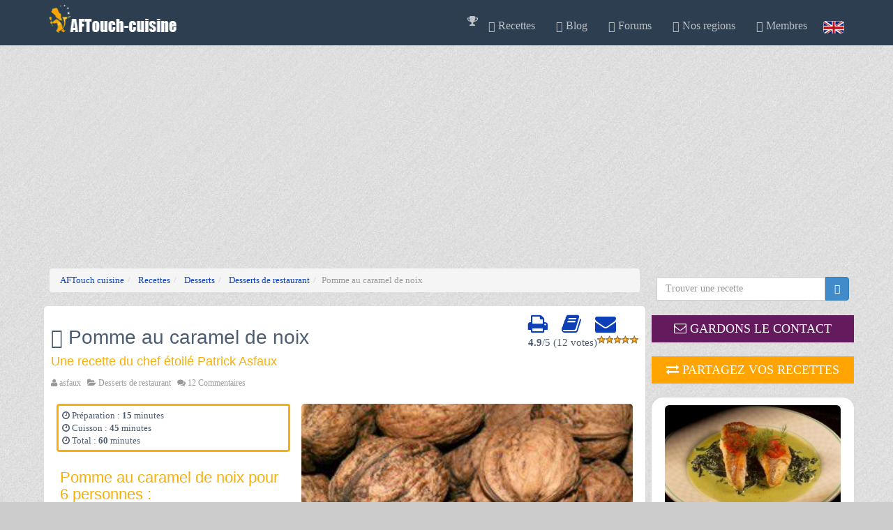

--- FILE ---
content_type: text/html
request_url: https://www.aftouch-cuisine.com/recette/pomme-au-caramel-de-noix-88.htm
body_size: 10377
content:
 
<!doctype html ><html xmlns="https://www.w3.org/1999/xhtml" xml:lang="fr" lang="fr"> 
  <head>
	<script>
	if((self.parent&&!(self.parent===self))&&(self.parent.frames.length!=0)){self.parent.location=document.location}
	</script>
	<script type="application/ld+json">
		{
		  "@context": "https://schema.org",
		  "@type": "Organization",
		  "name": "AFTouch cuisine",
		  "url": "https://www.aftouch-cuisine.com/",
		  "logo": "https:/www.aftouch-cuisine.com/images/logoCoqSite.jpg",
		  "sameAs": [
		  "https://www.facebook.com/pages/AFTouch-cuisine/111963808817965"
		  ]
		}
	</script> 
    <meta name="viewport" content="width=device-width, initial-scale=1.0" />
    <meta name="Description" content="Pomme au caramel de noix, Desserts de restaurant, Note 10/10, véritable recette de chef, gratuite et facile : "/>
    <meta name="LANGUAGE" content="fr"/>
    <meta name="copyright" content="@A.F.Touch"/>
    <meta http-equiv="Content-Type" content="text/html; charset=windows-1252"/> 
    
    <meta property="og:type" content="Recette de cuisine" />
    <meta property="og:title" content="Pomme au caramel de noix recette, aftouch-cuisine" />
    <meta property="og:image"  content="https://www.aftouch-cuisine.com/images/recettes/Pomme_au_caramel_de_noix.jpg" />
    <title>Pomme au caramel de noix recette, aftouch-cuisine</title>
    <link rel="canonical" href="https://www.aftouch-cuisine.com/recette/pomme-au-caramel-de-noix-88.htm" /><link rel="P3Pv1" href="https://www.aftouch-cuisine.com/w3c/p3p.xml"/><link rel="shortcut icon" href="https://www.aftouch-cuisine.com/favicon.ico"/><meta name="robots" content="index, follow" /><link type="text/css" rel="stylesheet" href="/aftouch2/css/css.global.min.css?vers=1730272492" async>	<link rel='preconnect' href='https://fonts.gstatic.com' crossorigin>
	<link rel='preload' as='style' href='https://fonts.googleapis.com/css?family=Cookie'>
	<link rel='stylesheet' href='https://fonts.googleapis.com/css?family=Cookie'>
    <link rel="preload" as="font" type="font/woff2" crossorigin href="//maxcdn.bootstrapcdn.com/font-awesome/4.3.0/fonts/fontawesome-webfont.woff2?v=4.3.0"/>
	<link rel="preload" as="style" href="//maxcdn.bootstrapcdn.com/font-awesome/4.3.0/css/font-awesome.min.css" onload="this.rel='stylesheet'"/>
		
		<!-- Google Tag Manager -->
		<script>(function(w,d,s,l,i){w[l]=w[l]||[];w[l].push({'gtm.start':
		new Date().getTime(),event:'gtm.js'});var f=d.getElementsByTagName(s)[0],
		j=d.createElement(s),dl=l!='dataLayer'?'&l='+l:'';j.async=true;j.src=
		'https://www.googletagmanager.com/gtm.js?id='+i+dl;f.parentNode.insertBefore(j,f);
		})(window,document,'script','dataLayer','GTM-PRTHFX3');
		</script>
		<!-- End Google Tag Manager -->		 		
    		<script src="/aftouch2/js/lazysizes.min.js" async=""></script>
	<script src="https://www.google.com/recaptcha/api.js" async defer></script>
</head><!--/head-->
<body>

<!-- Google Tag Manager (noscript) -->
<noscript><iframe src="https://www.googletagmanager.com/ns.html?id=GTM-PRTHFX3"
height="0" width="0" style="display:none;visibility:hidden"></iframe></noscript>
<!-- End Google Tag Manager (noscript) -->
<!--navbar-fixed-top-->
    <div id="header" class="navbar navbar-inverse sticky wet-asphalt" role="banner">
        <div class="container">
            <div class="navbar-header">
                <button type="button" class="navbar-toggle" data-toggle="collapse" data-target=".navbar-collapse">
                    <span class="sr-only">Toggle navigation</span>
                    <span class="icon-bar"></span>
                    <span class="icon-bar"></span>
                    <span class="icon-bar"></span>
                </button>
                 <a class="navbar-brand " href="https://www.aftouch-cuisine.com"><img src="https://www.aftouch-cuisine.com/images/logo.png" alt="logo" width="190" height="40"/></a>
                            </div>
            <div class="collapse navbar-collapse">
                <ul class="nav navbar-nav navbar-right">
                  <li><span class="obflink" data-o="aHR0cHM6Ly93d3cuYWZ0b3VjaC1jdWlzaW5lLmNvbS9uZXdzL25ld3MtMjc4LTEuaHRt"><i class="fa fa-trophy" aria-hidden="true"></i></a></li><li class="dropdown"><a href="https://www.aftouch-cuisine.com/recettes-de-cuisine.htm" class="dropdown-toggle" data-toggle="dropdown"><span class="glyphicon glyphicon-cutlery"></span> Recettes <i class="icon-angle-down"></i></a>                      <ul class="dropdown-menu">
                        <li><a href="https://www.aftouch-cuisine.com/recettes/entrees-1.htm">Entrees</a></li>
                        <li><a href="https://www.aftouch-cuisine.com/recettes/viandes-2.htm">Viandes</a></li>
                        <li><a href="https://www.aftouch-cuisine.com/recettes/poissons-crustaces-3.htm">Poissons / Crustaces</a></li>
                        <li><a href="https://www.aftouch-cuisine.com/recettes/plats-4.htm">Plats</a></li>
                        <li><a href="https://www.aftouch-cuisine.com/recettes/desserts-5.htm">Desserts</a></li>
                        <li><a href="https://www.aftouch-cuisine.com/recettes/sauces-6.htm">Sauces</a></li>
                        <li><a href="https://www.aftouch-cuisine.com/recettes/legumes-7.htm">Legumes</a></li>
                        <li><a href="https://www.aftouch-cuisine.com/vin_mets.htm" target="_self" >Accord Vins / Mets </a></li>
                      </ul>
                    </li>
                    <li><a href="https://www.aftouch-cuisine.com/news/actualite.htm" target="_self"><span class="glyphicon glyphicon-send"></span> Blog </span></li><li><li><span class="obflink" data-o="aHR0cHM6Ly93d3cuYWZ0b3VjaC1jdWlzaW5lLmNvbS9mb3J1bXMvZm9ydW0xLmh0bWw="><span class="glyphicon  glyphicon-comment"></span> Forums </span></li><li class="dropdown"><a href="https://www.aftouch-cuisine.com/regions-de-france_l1.htm" class="dropdown-toggle" data-toggle="dropdown"><span class="glyphicon glyphicon-road"></span> Nos regions <i class="icon-angle-down"></i></a>                    <ul class="dropdown-menu">
					  <li><span class="obflink" data-o="aHR0cHM6Ly93d3cuYWZ0b3VjaC1jdWlzaW5lLmNvbS9wcm9kdWl0cy1kdS10ZXJyb2lyLmh0bQ=="> Produits du terroir</span></li>
	                  <li><span class="obflink" data-o="aHR0cHM6Ly93d3cuYWZ0b3VjaC1jdWlzaW5lLmNvbS9yZWdpb25zLWRlLWZyYW5jZV9sMS5odG0="> Regions de france</span></li>
                      </ul>
                    </li>
                    <li class="dropdown"><a href="https://www.aftouch-cuisine.com/membre.html" class="dropdown-toggle" data-toggle="dropdown"><span class="glyphicon glyphicon-user"></span> Membres <i class="icon-angle-down"></i></a><ul class="dropdown-menu"><li><span class="obflink" data-o="aHR0cHM6Ly93d3cuYWZ0b3VjaC1jdWlzaW5lLmNvbS9pbnNjcmlwdGlvbi5odG1s"> Inscription gratuite</span></li><li><span class="obflink" data-o="aHR0cHM6Ly93d3cuYWZ0b3VjaC1jdWlzaW5lLmNvbS9sb2dpbi5odG1s"> Connexion</span></li><li><span class="obflink" data-o="aHR0cHM6Ly93d3cuYWZ0b3VjaC1jdWlzaW5lLmNvbS9uZXdzbGV0dGVyLmh0bWw="> Newsletters AFTouch</span></li></ul><li><a href="https://www.aftouch-cuisine.com/frenchfood.htm" id="flagen">&nbsp;</a>&nbsp;&nbsp;</li>                </ul>
            </div>
        </div>
    </div><!--/header--> 
<!-- Modal -->
  <div class="modal fade" id="myModal" role="dialog">
    <div class="modal-dialog">
      <!-- Modal content-->
      <div class="modal-content">
        <div class="modal-header">
          <button type="button" class="close" data-dismiss="modal">&times;</button>
          <table><tr><td>
            <img src="https://www.aftouch-cuisine.com/images/membres/mid2.jpg" height="80"  alt="chef patrick"/>
            </td><td><h2 class="modal-title">Gardons le contact</h2>
            </td></tr>
          </table>
        </div>
        <div class="modal-body">   
          <table>
            <tr  ><td class="hidden-sm hidden-xs">
            <img src="https://www.aftouch-cuisine.com/images/newsletter.jpg" height="200" alt="newsletter">
            </td><td>
            <p class="box-tagline"><b>Recevez notre newsletter</b>, nos dernieres recettes, nos derniers reportages, participez au forum, creez votre livre de recettes virtuel, ajoutez vos propres notes e nos recettes etc.</p>
              <span class="btn btn-success obflink" data-o="L2luc2NyaXB0aW9uLmh0bWw="> <i class="fa fa-heart"></i> Ok si c'est gratuit !</span>
            </td></tr>
          </table>
        </div>
        <div class="modal-footer">
          <button type="button" class="btn btn-default" data-dismiss="modal">Fermer</button>
        </div>
      </div>  
    </div>
  </div> <style>

    .image-viewer {
      display: flex;
      justify-content: center;
      align-items: center;
    }

    .thumbnail-selector {
      display: flex;
      flex-wrap: wrap;
      margin-top: 5px;
    }

    .thumbnail-selector img {
      width: 70px;
      height: 70px;
      margin: 5px;
      cursor: pointer;
    }

  </style>
<script src='https://www.google.com/recaptcha/api.js' defer></script>
<section id="blog" class="container">
    <div class="row">
   
     <section  class="container">
        <div class="row">
            <div class="col-sm-9">
                <div class="col-xs-12"><ol class="breadcrumb"  itemscope itemtype="http://schema.org/BreadcrumbList"><li  itemprop="itemListElement" itemscope itemtype="http://schema.org/ListItem">
				<a href="https://www.aftouch-cuisine.com" itemprop="item">
					<span itemprop="name">AFTouch cuisine
					</span>
				</a> <meta itemprop="position" content="1" />	
			</li><li  itemprop="itemListElement" itemscope itemtype="http://schema.org/ListItem">
				<a href="https://www.aftouch-cuisine.com/recettes-de-cuisine.htm" itemprop="item">
					<span itemprop="name">Recettes
					</span>
				</a> <meta itemprop="position" content="2" />	
			</li><li  itemprop="itemListElement" itemscope itemtype="http://schema.org/ListItem">
				<a href="https://www.aftouch-cuisine.com/recettes/desserts-5.htm" itemprop="item">
					<span itemprop="name">Desserts
					</span>
				</a> <meta itemprop="position" content="3" />	
			</li><li  itemprop="itemListElement" itemscope itemtype="http://schema.org/ListItem">
				<a href="https://www.aftouch-cuisine.com/cat7-recettes/desserts-de-restaurant.html" itemprop="item">
					<span itemprop="name">Desserts de restaurant
					</span>
				</a> <meta itemprop="position" content="4" />	
			</li><li class="active">Pomme au caramel de noix</li></ol></div>
                <div class="blog">
                    <div class="blog-item">
                        
                        <div class="blog-content" itemscope itemtype="https://schema.org/Recipe">
						<!-- ShareThis BEGIN <div class="sharethis-inline-follow-buttons"></div><!-- ShareThis END -->
                            <div class="pull-right">
                                    <a href="https://www.aftouch-cuisine.com/print-recette/pomme-au-caramel-de-noix-88.htm" target="_blank" rel="nofollow" class="actionsrecettes" title="Imprimer cette recette"><i class="fa fa-print fa-2x"></i></a>
                                    &nbsp;&nbsp;&nbsp;&nbsp;<a href="https://www.aftouch-cuisine.com/ajout-recette-88.htm" target="_blank" rel="nofollow" class="actionsrecettes"  title="Ajouter à mon livre de recette"><i class="fa fa-book fa-2x"></i></a>
                                    &nbsp;&nbsp;&nbsp;&nbsp;<a href="https://www.aftouch-cuisine.com/email-recettes-88.htm" target="_blank" rel="nofollow" class="actionsrecettes" title="Recevoir par email"><i class="fa fa-envelope fa-2x"></i></a>                                    <br><span itemprop="aggregateRating" itemscope itemtype="https://schema.org/AggregateRating"> <span style="float:left;" ><strong><span itemprop="ratingValue">4.9</span></strong>/<span class="best">5</span> (<span itemprop="reviewCount">12</span> votes)</span></span><div class="coeur5"></div>

							</div> 
							
                            <h1 itemprop="name"><span class="glyphicon glyphicon-cutlery"></span> Pomme au caramel de noix</h1>
                            <h3 class='colorjaune'>Une recette du chef étoilé Patrick Asfaux</h3>							<div class="entry-meta">
                                <span><i class="fa fa-user"></i> <a href="https://www.aftouch-cuisine.com/detailmembre-2.htm"><span itemprop="author" itemscope itemtype="https://schema.org/Person"><span itemprop="name">asfaux</span></span></a> &nbsp;                                 <span><i class="fa fa-folder-open"></i> <a href="https://www.aftouch-cuisine.com/cat7-recettes/desserts-de-restaurant.html"><span  itemprop='recipeCategory'>Desserts de restaurant</span></a> &nbsp;</span>
								
                                <span><i class="fa fa-comments"></i> <a href="#commentsAncre">12 Commentaires</a> &nbsp;</span>
                            </div>
                            <span class="col-sm-5 col-xs-12">
                                    <div class='ingredients cadrejaune'><i class='fa fa-clock-o' aria-hidden='true'></i> Préparation : <time datetime='PT15M' itemprop='prepTime'><b>15</b> minutes</time><br><i class='fa fa-clock-o' aria-hidden='true'></i> Cuisson : <time datetime='PT45M' itemprop='cookTime'><b>45</b> minutes</time><br><i class='fa fa-clock-o' aria-hidden='true'></i> Total : <time datetime='PT60M' itemprop='totalTime'><b>60</b> minutes</time></div>                            
                                
                            
                                <div class="ingredients">
                                <h2 class='colorjaune'>Pomme au caramel de noix pour 6 personnes :</h2><div class='ingredients'><ol class='rounded-list'><li><div itemprop="recipeIngredient">
6 Pommes reinette(ou équivalentes)</div></li><li><div itemprop="recipeIngredient">
50 gr de beurre</div></li><li><div itemprop="recipeIngredient">
20 gr de farine </div></li><li><div itemprop="recipeIngredient">
50 gr de sucre </div></li><li><div itemprop="recipeIngredient">
50 gr de cerneaux de noix</div></li><li><div itemprop="recipeIngredient">
3 gr de sel de Guérande</div></li><li><div itemprop="recipeIngredient">
un peu de jus de citron</div></li></ol></div>                                </div></span>  
								<span class="col-sm-7 col-xs-12 ">
										 	
								 <img src="https://www.aftouch-cuisine.com/images/recettes/Pomme_au_caramel_de_noix.jpg" data-sizes="auto" class="img-responsive img-blog lazyload" itemprop="image" alt="Pomme au caramel de noix"/><br /><a href="https://www.instagram.com/aftouch_cuisine/"><img style="margin: 0 8px; vertical-align: middle;" alt="Instagram button" src="https://www.aftouch-cuisine.com/images/ico/instagram_32.png" height="32" width="32"/></a><a href="https://discord.gg/XGDxMzJWBK"><img style="margin: 0 8px; vertical-align: middle;" alt="Discord button" src="https://www.aftouch-cuisine.com/images/ico/discord_32.png" height="32" width="32"/></a><a href="https://www.facebook.com/sharer/sharer.php?u=http://www.aftouch-cuisine.com/recette/pomme-au-caramel-de-noix-88.htm"><img style="margin: 0 8px; vertical-align: middle;" alt="Facebook button" src="https://www.aftouch-cuisine.com/images/ico/facebook_32.png" height="32" width="32"/></a><a href="https://twitter.com/intent/tweet?text=Static%20social%20media%20%22share%22%20buttons&url=http://www.aftouch-cuisine.com/recette/pomme-au-caramel-de-noix-88.htm"><img style="margin: 0 8px; vertical-align: middle;" alt="Twitter button" src="https://www.aftouch-cuisine.com/images/ico/twitter_32.png" height="32" width="32"/></a> 									
                                </span>
                                
								
                                 
                                 
									<h2 class="colorjaune">Progression</h2>
									<div  class="recipeInstructions" itemprop="recipeInstructions">
									1) Allumez le four a 180°(th6) <br />
<br />
2) Dans le blender (mixer) mettez les noix, le beurre en petits morceaux et le sucre mixez 10 secondes puis ajoutez la farine et le sel mixez encore 10 secondes et réservez..<br />
<br />
3) Pelez les pommes et évidez les, <a href="https://www.aftouch-cuisine.com/lexique/definition-citronnez-71.htm"class="lexique">citronnez</a> pour empêcher de noircir puis coupez les en 2 dans le sens de l'épaisseur et installez les sur une plaque alors remplissez chaque creux avec votre <a href="https://www.aftouch-cuisine.com/lexique/definition-appareil-15.htm"class="lexique">appareil</a> de crème de noix en laissant un peu déborder<br />
<br />
 4) Mettez au four 45 minutes en arrosant de temps en temps<br />
<br />
Présentation de vos pommes au caramel: par exemple servies tièdes avec une coupelle de glace vanille a part<br />
servies avec un verre bien frais de Jurançon ou de vendanges tardives <br />
 miam miam...<br />
<div align='right'><font size='-2'><i>Reproductions strictement interdites sans autorisations  @ 2005-2026 A.F.Touch </i></font></div><div align='right'><font size='-2'><i>credits photo :  © Couet Ivan - A.F.Touch</i></font></div><br/>									</div>
                                
                            <div class="row"></div>

                            
	<div class="col-xs-12" style="text-align: center;">
		<span class="">
			<a href="https://www.aftouch-cuisine.com/cat7-recettes/desserts-de-restaurant.html" class="btn cta">
				<span class="glyphicon glyphicon-hand-right" aria-hidden="true"></span> Voir plus de recettes  de Desserts de restaurant
			</a>
		</span>
	</div><br>  <div class="widget hidden-md hidden-lg hidden-sm">
    <div class="row">
      <div class="col-md-12">
        <div class="bandeau midnight-blue"><i class="fa fa-eye"></i> Ce que les internautes regardent en ce moment</div>   
      </div>
    </div>
  <div class="row">
  <div class="col-xs-6">      <div class="sideNews divImg effect1" >
        <img class="img-responsive sideimg lazyload" src="https://www.aftouch-cuisine.com/images/recettes/vignettes/150-200-Terrine_aux_noix_de_Saint_Jacques.jpg" alt="Terrine aux noix de Saint Jacques" width="150" height="200"/> 
        <div class="caption">
          <div class="blur"></div>
          <a  href="https://www.aftouch-cuisine.com/recette/terrine-aux-noix-de-saint-jacques-913.htm" title="Terrine aux noix de Saint Jacques">
			  <div class="caption-text">
				  <h3>Terrine aux noix de Saint Jacques</h3>
					par : clafouti<br>        
					<span class='btn btn-success'>Voir la recette</span>         
			  </div>
          </a> 
        </div>  
      </div>   
      <br />      <div class="sideNews divImg effect1" >
        <img class="img-responsive sideimg lazyload" src="https://www.aftouch-cuisine.com/images/recettes/vignettes/150-200-Sauce_bourguignonne.jpg" alt="Sauce bourguignonne" width="150" height="200"/> 
        <div class="caption">
          <div class="blur"></div>
          <a  href="https://www.aftouch-cuisine.com/recette/sauce-bourguignonne-181.htm" title="Sauce bourguignonne">
			  <div class="caption-text">
				  <h3>Sauce bourguignonne</h3>
					par : asfaux<br>        
					<span class='btn btn-success'>Voir la recette</span>         
			  </div>
          </a> 
        </div>  
      </div>   
      <br />      <div class="sideNews divImg effect1" >
        <img class="img-responsive sideimg lazyload" src="https://www.aftouch-cuisine.com/images/recettes/vignettes/150-200-La_Gelee_de_viande_traditionnelle_faite_maison.jpg" alt="Gelée de viande maison" width="150" height="200"/> 
        <div class="caption">
          <div class="blur"></div>
          <a  href="https://www.aftouch-cuisine.com/recette/gelee-de-viande-maison-1906.htm" title="Gelée de viande maison">
			  <div class="caption-text">
				  <h3>Gelée de viande maison</h3>
					par : asfaux<br>        
					<span class='btn btn-success'>Voir la recette</span>         
			  </div>
          </a> 
        </div>  
      </div>   
      </div><div class="col-xs-6">      <div class="sideNews divImg effect1" >
        <img class="img-responsive sideimg lazyload" src="https://www.aftouch-cuisine.com/images/recettes/vignettes/150-200-Croustillant_damourettes_dagneau_et_cepes.jpg" alt="Croustillant d'amourettes d'agneau et cèpes" width="150" height="200"/> 
        <div class="caption">
          <div class="blur"></div>
          <a  href="https://www.aftouch-cuisine.com/recette/croustillant-d-amourettes-d-agneau-et-cepes-2466.htm" title="Croustillant d'amourettes d'agneau et cèpes">
			  <div class="caption-text">
				  <h3>Croustillant d'amourettes d'agneau et cèpes</h3>
					par : asfaux<br>        
					<span class='btn btn-success'>Voir la recette</span>         
			  </div>
          </a> 
        </div>  
      </div>   
      <br />      <div class="sideNews divImg effect1" >
        <img class="img-responsive sideimg lazyload" src="https://www.aftouch-cuisine.com/images/recettes/vignettes/150-200-Buche_de_noel_3_parfums.jpg" alt="Bûche de noël 3 parfums" width="150" height="200"/> 
        <div class="caption">
          <div class="blur"></div>
          <a  href="https://www.aftouch-cuisine.com/recette/buche-de-noel-3-parfums-2413.htm" title="Bûche de noël 3 parfums">
			  <div class="caption-text">
				  <h3>Bûche de noël 3 parfums</h3>
					par : asfaux<br>        
					<span class='btn btn-success'>Voir la recette</span>         
			  </div>
          </a> 
        </div>  
      </div>   
      <br />      <div class="sideNews divImg effect1" >
        <img class="img-responsive sideimg lazyload" src="https://www.aftouch-cuisine.com/images/recettes/vignettes/150-200-Poulet_a_lespagnole.jpg" alt="Poulet à l'espagnole" width="150" height="200"/> 
        <div class="caption">
          <div class="blur"></div>
          <a  href="https://www.aftouch-cuisine.com/recette/poulet-a-l-espagnole-1494.htm" title="Poulet à l'espagnole">
			  <div class="caption-text">
				  <h3>Poulet à l'espagnole</h3>
					par : domikahl<br>        
					<span class='btn btn-success'>Voir la recette</span>         
			  </div>
          </a> 
        </div>  
      </div>   
      </div></div></div>                            <span id="commentsAncre" class="anchor"></span>
                            <div id="comments">
                                                                    <div id="comments-list" class="blog-content">
                                    	<h2>Les derniers commentaires sur la recette Pomme au caramel de noix</h2>
                                   		 	                                         <div class="media">
	                                           
	                                            <div class="media-body">
													
	                                                <div class="well">
													<div class="pull-right">
				                                             				                                                <img class="avatar img-circle" src="https://www.aftouch-cuisine.com/images/membres/mid2.jpg" alt="auteur" width="60" height="69"class="lazyload">
				                                             				                                          	</div>
	                                                    <div class="media-heading">
														 
														  	<div>
	                                                         <div class="coeur5"></div> 	                                                         <a class="pull-right" href="#ancre"><i class="icon-repeat"></i> Répondre</a>
	                                                        <br>	                                                        <strong>chef patrick</strong>&nbsp; <small>2014-01-26 </small>
															</div>
	                                                    </div>
	                                                    <p>Bonjour
C'est bien cela prouve la qualité de vos pommes quine rendent pas d'eau ,la prochaine fois si vous n'avez toujours rien a mi-cuisson et
ajoutez 10cl d'eau ou encore mieux de cidre
a bientôt
Chef Patrick	                                                    </p>
	                                                </div>
	                                            </div>
	                                        </div><!--/.media-->
	                                    
	                                    	                                         <div class="media">
	                                           
	                                            <div class="media-body">
													
	                                                <div class="well">
													<div class="pull-right">
				                                             				                                          	</div>
	                                                    <div class="media-heading">
														 
														  	<div>
	                                                         <div class="coeur4"></div> 	                                                         <a class="pull-right" href="#ancre"><i class="icon-repeat"></i> Répondre</a>
	                                                        <br>	                                                        <strong>tudo49</strong>&nbsp; <small>2014-01-26 </small>
															</div>
	                                                    </div>
	                                                    <p>bonjour a tous dans la recette vous dite qu'il faut arroser de temps en temps mes avec quoi au fond de mon plat y a rien merci sinon très bon 	                                                    </p>
	                                                </div>
	                                            </div>
	                                        </div><!--/.media-->
	                                    
	                                    	                                         <div class="media">
	                                           
	                                            <div class="media-body">
													
	                                                <div class="well">
													<div class="pull-right">
				                                             				                                                <img class="avatar img-circle" src="https://www.aftouch-cuisine.com/images/membres/mid2.jpg" alt="auteur" width="60" height="69"class="lazyload">
				                                             				                                          	</div>
	                                                    <div class="media-heading">
														 
														  	<div>
	                                                         <div class="coeur5"></div> 	                                                         <a class="pull-right" href="#ancre"><i class="icon-repeat"></i> Répondre</a>
	                                                        <br>	                                                        <strong>chef patrick</strong>&nbsp; <small>2012-11-01 </small>
															</div>
	                                                    </div>
	                                                    <p>bonjour a toute et tous<br />
Les noix et les pommes sont là<br />
alors.......	                                                    </p>
	                                                </div>
	                                            </div>
	                                        </div><!--/.media-->
	                                    
	                                    </div><div class="row">
												<div class="col-sm-6 col-xs-12 ">
													<a class="btn btn-success btn-md btn-block" href="https://www.aftouch-cuisine.com/forums/message1-1498.html"><i class="fa fa-eye"></i> Voir tous les commentaires (12)</a>
												</div>
												<div class="col-sm-6 col-xs-12 ">
													<a href="#comment-form"  data-toggle="collapse" class="btn btn-info btn-md btn-block" aria-expanded="false" aria-controls="comment-form"><i class="fa fa-comment"></i> Laissez un commentaire ou une photo</a>
												</div>
											  </div><br>                               

                               
								<span id="ancre" class="anchor"></span>
								<div class="collapse" id="comment-form">
									<form class="form-horizontal" id="recette-form" role="form" METHOD="POST" ACTION="https://www.aftouch-cuisine.com/ajout_commentaire.html" enctype="multipart/form-data">
                                        <INPUT TYPE="hidden" VALUE="88" name="rid">
                                        <INPUT TYPE="hidden" VALUE="1" name="langue">
                                        <INPUT TYPE="hidden" VALUE="/recette/pomme-au-caramel-de-noix-88.htm" name="urlrecette">
                                        <div class="form-group">
                                            <div class="col-sm-6">
                                                <input type="text" class="form-control" name="pseudo" placeholder="Name" required value="">
                                            </div>
                                            <div class="col-sm-6">
                                                <input type="email" class="form-control"  name="email" placeholder="Email" required value="">
                                            </div>
                                        </div>
                                                                                <div class="form-group">
                                            <div class="col-sm-6">
                                                <label class="control-label" for="f_note">Notez cette recette :</label>
                                                
                                                <select class="form-control" name="f_note"><option value="-1"></option>
                                                    <option value="5" selected>5/5</option>
                                                    <option value="4" >4/5</option>
                                                    <option value="3" >3/5</option>
                                                    <option value="2" >2/5</option>
                                                    <option value="1" >1/5</option>
                                                </select>
                                            </div>
                                        </div>
                                        <div class="form-group">
                                            <div class="col-sm-12">
                                                <textarea rows="8" name="text" class="form-control" required placeholder="Votre commentaire"></textarea>
                                            </div>
                                        </div>
										<div class="form-group">
					                    	<div class="col-sm-12">
												<label class="control-label" for="file_name">Proposez votre photo de la recette en format JPG ou GIF (8 Mega Octets max)</label>
											</div>
					                    	<div class="col-sm-12">
												<input class="form-control" type="file"  name="file_name"/>
											</div>
					                  	</div>
										<div class="form-group">
                                            <div class="col-sm-6">
												<!--<div class="g-recaptcha" data-sitekey="6LdX6U4UAAAAABH2mYeoIvhKo7ZefQ4rR7w0PlRZ"></div>-->
											

											</div>
											<div class="col-sm-6">
												<button  class="g-recaptcha" 
        											data-sitekey="6LcUuxApAAAAAOfLmAdsWThRk8LuF0iAavtm1rhB" 
        											data-callback='onSubmit' type="submit" name="btnComment" class="btn btn-danger btn-lg">Envoyer</button>
											</div>
											 <script>
											   function onSubmit(token) {
											     document.getElementById("recette-form").submit();
											   }
											 </script>

										</div>
                                    </form>
                                </div><!--/#comment-form-->
                            </div><!--/#comments-->
                        </div>
                    </div>
					<!--
					<a href="https://www.playlistlofi.com">
					 <img src="https://www.aftouch-cuisine.com/images/lofipub.gif" data-sizes="auto" class="img-responsive img-blog lazyload" itemprop="image" alt="playlists lofi, cooking music"/>
                    </a>
					s-->
                                <div class="row breadcrumb">
                    
                        <h3><span class="glyphicon glyphicon-cutlery"></span> A voir aussi</h3>
                        
                 
                    <div class="col-md-12">
                                    <div class="col-sm-2 col-xs-4">      <div class="sideNews divImg effect1" >
        <img class="img-responsive sideimg lazyload" src="https://www.aftouch-cuisine.com/images/recettes/vignettes/120-160-Pomme_meringuee.jpg" alt="Pomme meringuée" width='120' height="160" /> 
        <div class="caption">
          <div class="blur"></div>
          <a  href="https://www.aftouch-cuisine.com/recette/pomme-meringuee-688.htm" title="Pomme meringuée">
			  <div class="caption-text">
				  <h4>Pomme meringuée</h4>
					   
					<span class='btn btn-success'>Voir</span>         
			  </div>
          </a> 
        </div>  
      </div>   
      </div><div class="col-sm-2 col-xs-4">      <div class="sideNews divImg effect1" >
        <img class="img-responsive sideimg lazyload" src="https://www.aftouch-cuisine.com/images/recettes/vignettes/120-160-Galettes_de_pomme_et_orange.jpg" alt="Galettes de pomme et orange" width='120' height="160" /> 
        <div class="caption">
          <div class="blur"></div>
          <a  href="https://www.aftouch-cuisine.com/recette/galettes-de-pomme-et-orange-367.htm" title="Galettes de pomme et orange">
			  <div class="caption-text">
				  <h4>Galettes de pomme et orange</h4>
					   
					<span class='btn btn-success'>Voir</span>         
			  </div>
          </a> 
        </div>  
      </div>   
      </div><div class="col-sm-2 col-xs-4">      <div class="sideNews divImg effect1" >
        <img class="img-responsive sideimg lazyload" src="https://www.aftouch-cuisine.com/images/recettes/vignettes/120-160-Gnocchi_de_Pomme_de_terre.jpg" alt="Gnocchi de Pomme de terre" width='120' height="160" /> 
        <div class="caption">
          <div class="blur"></div>
          <a  href="https://www.aftouch-cuisine.com/recette/gnocchi-de-pomme-de-terre-439.htm" title="Gnocchi de Pomme de terre">
			  <div class="caption-text">
				  <h4>Gnocchi de Pomme de terre</h4>
					   
					<span class='btn btn-success'>Voir</span>         
			  </div>
          </a> 
        </div>  
      </div>   
      </div><div class="col-sm-2 col-xs-4">      <div class="sideNews divImg effect1" >
        <img class="img-responsive sideimg lazyload" src="https://www.aftouch-cuisine.com/images/recettes/vignettes/120-160-Beignets_de_pomme_de_terre.jpg" alt="Beignets de pomme de terre" width='120' height="160" /> 
        <div class="caption">
          <div class="blur"></div>
          <a  href="https://www.aftouch-cuisine.com/recette/beignets-de-pomme-de-terre-463.htm" title="Beignets de pomme de terre">
			  <div class="caption-text">
				  <h4>Beignets de pomme de terre</h4>
					   
					<span class='btn btn-success'>Voir</span>         
			  </div>
          </a> 
        </div>  
      </div>   
      </div><div class="col-sm-2 col-xs-4">      <div class="sideNews divImg effect1" >
        <img class="img-responsive sideimg lazyload" src="https://www.aftouch-cuisine.com/images/recettes/vignettes/120-160-Douceur_de_pomme_de_terre.jpg" alt="Douceur de pomme de terre" width='120' height="160" /> 
        <div class="caption">
          <div class="blur"></div>
          <a  href="https://www.aftouch-cuisine.com/recette/douceur-de-pomme-de-terre-510.htm" title="Douceur de pomme de terre">
			  <div class="caption-text">
				  <h4>Douceur de pomme de terre</h4>
					   
					<span class='btn btn-success'>Voir</span>         
			  </div>
          </a> 
        </div>  
      </div>   
      </div><div class="col-sm-2 col-xs-4">      <div class="sideNews divImg effect1" >
        <img class="img-responsive sideimg lazyload" src="https://www.aftouch-cuisine.com/images/recettes/vignettes/120-160-Gratin_de_Pomme_de_Terre_Truffe.jpg" alt="Gratin de Pomme de Terre Truffé" width='120' height="160" /> 
        <div class="caption">
          <div class="blur"></div>
          <a  href="https://www.aftouch-cuisine.com/recette/gratin-de-pomme-de-terre-truffe-442.htm" title="Gratin de Pomme de Terre Truffé">
			  <div class="caption-text">
				  <h4>Gratin de Pomme de Terre Truffé</h4>
					   
					<span class='btn btn-success'>Voir</span>         
			  </div>
          </a> 
        </div>  
      </div>   
      </div></div></div>                          
                    </div> 
				<div class='row'><div class='col-sm-12 center'><p><a href='https://www.aftouch-cuisine.com/cat38-recettes/brioches-et-viennoiseries.html' class='btn btn-xs btn-primary'>recettes de Brioches et viennoiseries</a>  <a href='https://www.aftouch-cuisine.com/cat110-recettes/brownies.html' class='btn btn-xs btn-primary'>recettes de Brownies</a>  <a href='https://www.aftouch-cuisine.com/cat106-recettes/buches.html' class='btn btn-xs btn-primary'>recettes de Bûches</a>  <a href='https://www.aftouch-cuisine.com/cat94-recettes/cakes.html' class='btn btn-xs btn-primary'>recettes de Cakes</a>  <a href='https://www.aftouch-cuisine.com/cat109-recettes/cheesecakes.html' class='btn btn-xs btn-primary'>recettes de Cheesecakes</a>  <a href='https://www.aftouch-cuisine.com/cat6-recettes/confiserie.html' class='btn btn-xs btn-primary'>recettes de Confiserie</a>  <a href='https://www.aftouch-cuisine.com/cat3-recettes/cremes.html' class='btn btn-xs btn-primary'>recettes de Crèmes</a>  <a href='https://www.aftouch-cuisine.com/cat111-recettes/crumbles.html' class='btn btn-xs btn-primary'>recettes de Crumbles</a>  <a href='https://www.aftouch-cuisine.com/cat108-recettes/cupcakes.html' class='btn btn-xs btn-primary'>recettes de Cupcakes</a>  <a href='https://www.aftouch-cuisine.com/cat33-recettes/desserts-aux-fruits.html' class='btn btn-xs btn-primary'>recettes de Desserts aux fruits</a>  <a href='https://www.aftouch-cuisine.com/cat7-recettes/desserts-de-restaurant.html' class='btn btn-xs btn-primary'>recettes de Desserts de restaurant</a>  <a href='https://www.aftouch-cuisine.com/cat4-recettes/entremets.html' class='btn btn-xs btn-primary'>recettes d'Entremets</a>  <a href='https://www.aftouch-cuisine.com/cat112-recettes/galettes.html' class='btn btn-xs btn-primary'>recettes de Galettes</a>  <a href='https://www.aftouch-cuisine.com/cat2-recettes/gateaux.html' class='btn btn-xs btn-primary'>recettes de Gâteaux</a>  <a href='https://www.aftouch-cuisine.com/cat96-recettes/gateaux-secs.html' class='btn btn-xs btn-primary'>recettes de Gâteaux secs</a>  <a href='https://www.aftouch-cuisine.com/cat5-recettes/glaces-et-sorbets.html' class='btn btn-xs btn-primary'>recettes de Glaces et sorbets</a>  <a href='https://www.aftouch-cuisine.com/cat114-recettes/macarons.html' class='btn btn-xs btn-primary'>recettes de Macarons</a>  <a href='https://www.aftouch-cuisine.com/cat104-recettes/mousses.html' class='btn btn-xs btn-primary'>recettes de Mousses</a>  <a href='https://www.aftouch-cuisine.com/cat113-recettes/muffins.html' class='btn btn-xs btn-primary'>recettes de Muffins</a>  <a href='https://www.aftouch-cuisine.com/cat1-recettes/pates.html' class='btn btn-xs btn-primary'>recettes de Pâtes</a>  <a href='https://www.aftouch-cuisine.com/cat34-recettes/tartes.html' class='btn btn-xs btn-primary'>recettes de Tartes</a>  </p></div></div>                </div>
				 
            <aside class="col-sm-3 col-xs-12">
                <div class="search">
                    <form id="recherche" role="form" method="POST" ACTION="https://www.aftouch-cuisine.com/recherche.html">
                        <div class="input-group">
                             <INPUT TYPE="hidden" VALUE="1" name="langue">
                            <input type="text" class="form-control auto" name="search2" autocomplete="off" onKeyUp="suggest(this, 'recettes', 'nameL1');"  placeholder="Trouver une recette">
                            <span class="input-group-btn">
                                 <button class="btn btn-primary" ><span class="glyphicon glyphicon-search"></span> </button>
                            </span>
                        </div>
                    </form>
					
                </div><!--/.search-->
                                <div class="widget hidden-xs">
                    <br><div class="row">
                        <div class="col-md-12">
                        
                            <div class="bandeau bg_violet obflink" data-o="aHR0cHM6Ly93d3cuYWZ0b3VjaC1jdWlzaW5lLmNvbS9pbnNjcmlwdGlvbi5odG1s"><i class="fa fa-envelope-o"></i> GARDONS LE CONTACT</div>                         </div>
                    </div>
                </div> 
              
				<div class="widget">
                    <div class="row">
                        <div class="col-md-12">
                        <div class="bandeau bg_orange_clair obflink" data-o="aHR0cHM6Ly93d3cuYWZ0b3VjaC1jdWlzaW5lLmNvbS9wcm9wb3Nlcl9yZWNldHRlLmh0bQ=="><i class="fa fa-exchange"></i> Partagez vos recettes</div>   
                        </div>
                    </div>
                </div> 
				                  <div class="widget hidden-xs">
 <!--recette de saison-->   
                  
<div class="widget ads hidden-xs">
    <div class="row">
        <div class="col-md-12">
            <a href="https://www.aftouch-cuisine.com/recette/filets-de-st-pierre-poeles-epinards-mascarpone-2442.htm" >
             <div class="sideNews rad16">
			  <div class="col-md-12">
                <img class="img-responsive sideimg rad16 " src="https://www.aftouch-cuisine.com/images/recettes/Filets_de_St_Pierre_poeles_epinards__mascarpone_et_combava_.jpg" alt="Filets de St Pierre poelés épinards mascarpone"> 
				</div>
                <div class="sideNewsTitle">La bonne recette du moment</div> 
                <div class="bandeau bg_rouge">
                    Filets de St Pierre poelés épinards mascarpone                </div>
                <br>
            </div>
            </a>     
        </div>
    </div>
</div>
              
                <div class="widget hidden-xs">
                    <div class="widget ads">
                        <div class="row">
                                                     </div>
                    </div>
                </div>
                  <div class="widget hidden-xs">
    <div class="row">
      <div class="col-md-12">
        <div class="bandeau midnight-blue"><i class="fa fa-eye"></i> Ce que les internautes regardent en ce moment</div>   
      </div>
    </div>
  <div class="row">
  <div class="col-sm-6">
      
      <div class="sideNews divImg effect1" >
        <img class="img-responsive sideimg lazyload" src="https://www.aftouch-cuisine.com/images/recettes/vignettes/150-200-Terrine_aux_noix_de_Saint_Jacques.jpg" alt="Terrine aux noix de Saint Jacques" width="150" height="200" /> 
        <div class="caption">
          <div class="blur"></div>
          <a  href="https://www.aftouch-cuisine.com/recette/terrine-aux-noix-de-saint-jacques-913.htm" title="Terrine aux noix de Saint Jacques">
	          <div class="caption-text">
	              <h3>Terrine aux noix de Saint Jacques</h3>
	                par : clafouti<br>            
	                <span class='btn btn-success'>Voir la recette</span>               
	          </div>
          </a> 
        </div>       
      </div>   
      <br />
      
      <div class="sideNews divImg effect1" >
        <img class="img-responsive sideimg lazyload" src="https://www.aftouch-cuisine.com/images/recettes/vignettes/150-200-Pate-Lorrain.jpg" alt="Pâté Lorrain" width="150" height="200" /> 
        <div class="caption">
          <div class="blur"></div>
          <a  href="https://www.aftouch-cuisine.com/recette/pate-lorrain-86.htm" title="Pâté Lorrain">
	          <div class="caption-text">
	              <h3>Pâté Lorrain</h3>
	                par : Ivan<br>            
	                <span class='btn btn-success'>Voir la recette</span>               
	          </div>
          </a> 
        </div>       
      </div>   
      </div><div class="col-sm-6">
      
      <div class="sideNews divImg effect1" >
        <img class="img-responsive sideimg lazyload" src="https://www.aftouch-cuisine.com/images/recettes/vignettes/150-200-La_Gelee_de_viande_traditionnelle_faite_maison.jpg" alt="Gelée de viande maison" width="150" height="200" /> 
        <div class="caption">
          <div class="blur"></div>
          <a  href="https://www.aftouch-cuisine.com/recette/gelee-de-viande-maison-1906.htm" title="Gelée de viande maison">
	          <div class="caption-text">
	              <h3>Gelée de viande maison</h3>
	                par : asfaux<br>            
	                <span class='btn btn-success'>Voir la recette</span>               
	          </div>
          </a> 
        </div>       
      </div>   
      <br />
      
      <div class="sideNews divImg effect1" >
        <img class="img-responsive sideimg lazyload" src="https://www.aftouch-cuisine.com/images/recettes/vignettes/150-200-Croustillant_damourettes_dagneau_et_cepes.jpg" alt="Croustillant d'amourettes d'agneau et cèpes" width="150" height="200" /> 
        <div class="caption">
          <div class="blur"></div>
          <a  href="https://www.aftouch-cuisine.com/recette/croustillant-d-amourettes-d-agneau-et-cepes-2466.htm" title="Croustillant d'amourettes d'agneau et cèpes">
	          <div class="caption-text">
	              <h3>Croustillant d'amourettes d'agneau et cèpes</h3>
	                par : asfaux<br>            
	                <span class='btn btn-success'>Voir la recette</span>               
	          </div>
          </a> 
        </div>       
      </div>   
      </div></div></div>                <div class="widget">
                    <div class="row">
                        <div class="col-md-12">
                            <div class="bandeau green-sea"><h3>Facebook Fanpage</h3></div>
                            <a href="https://www.facebook.com/pages/AFTouch-cuisine/111963808817965"><img src="https://www.aftouch-cuisine.com/images/site/facebookfan.jpg"  alt="facebook" style="display: block; width:250px;margin-left: auto;margin-right: auto;"/></a>
                        </div>
                    </div>
                </div>
			</div>
            </aside>        
  
            </div><!--/.col-md-8-->
			
        </div><!--/.row-->
    </section><!--/#blog-->
	
</section>


<link href='https://fonts.googleapis.com/css?family=Cookie' rel='stylesheet' type='text/css'>
<section id="bottom" class="wet-asphalt">
        <div class="container">
            <div class="row">
                <div class="col-md-4 col-sm-6">
                    <h4>A propos de nous</h4>
                    <p>AFTOUCH-CUISINE a été créé en 2005 par Ivan Couet,vite rejoint par le Chef étoilé Patrick Asfaux.</br>

Ainsi notre site est devenu LA référence en matière de gastronomie En effet ce sont plus de 100 millions de personnes qui depuis ont déjà visité notre site,et parmi elles de nombreux professionnels qui s'inspirent régulièrement à la lecture de nos recettes.</p>

<p>Aujourd'hui ce sont plus de 3000 recettes exclusives éditées des milliers de commentaires et de questions sur notre forum au Chef Patrick  et notre aventure au service de la gourmandise  continue...</p>
                </div><!--/.col-md-3-->

                <div class="col-md-4 col-sm-6">
                    <h4>L'équipe</h4>
                    <div>
                        <div class="media">
                            <div class="pull-left">
                                <img src="https://www.aftouch-cuisine.com/images/membres/mid739.jpg" width="80" height="100" alt="Couet Ivan">
                            </div>
                            <div class="media-body">
                                <span class="media-heading">Créateur du site, developpeur informatique et passionné de gastronomie.</span>
                                <small class="muted">Couet Ivan</small>
                            </div>
                        </div>
                        <div class="media">
                            <div class="pull-left">
                                <img src="https://www.aftouch-cuisine.com/images/membres/mid2.jpg" width="80" height="100" alt="Asfaux Patrick">
                            </div>
                            <div class="media-body">
                                <span class="media-heading">Chef étoilé, désirant avant tout transmettre toute son expérience é celles et ceux qui le souhaite.</span>
                                <small class="muted">Asfaux Patrick</small>
                            </div>
                        </div>
                        <div class="media">
                            <div class="pull-left">
                                <img src="https://www.aftouch-cuisine.com/images/membres/mid308.jpg" width="80" height="100" alt="Dubarry stéphane">
                            </div>
                            <div class="media-body">
                                <span class="media-heading">Epicurien, puits de savoir intarrissable dans tous ce qui touche é l'histoire de notre terroir et ses acteurs.</span>
                                <small class="muted">Dubarry stéphane</small>
                            </div>
                        </div>
                    </div>  
                </div><!--/.col-md-3-->
                <div class="col-md-4 col-sm-6">
                    <h4>Informations</h4>
                    <div>
													<ul class="arrow">
	                            
	                            <li><span class="obflink" data-o="aHR0cHM6Ly93d3cuYWZ0b3VjaC1jdWlzaW5lLmNvbS9uZXdzL25ld3MtMTYxLTEuaHRt">Questions fréquentes</a></li>
	                            <li><span class="obflink" data-o="aHR0cHM6Ly93d3cuYWZ0b3VjaC1jdWlzaW5lLmNvbS9jb250YWN0c19sMS5odG0=">Contatez-nous</a></li>
	                            <li><span class="obflink" data-o="aHR0cHM6Ly93d3cuYWZ0b3VjaC1jdWlzaW5lLmNvbS9jb250YWN0cy9pbmZvcy5waHA=">Mentions légales</a></li>
	                            <li><span class="obflink" data-o="aHR0cHM6Ly93d3cuYWZ0b3VjaC1jdWlzaW5lLmNvbS9wcml2YWN5X2wxLmh0bQ==">Condition d'utilisation</a></li>
	                        </ul>
							                    </div>
                    <br />
                    <h4>Gardons le contact</h4>
                    Inscrivez-vous à notre newsletter et recevez notre lettre hebdomadaire.
                    <br /><button type="button" class="btn btn-info " data-toggle="modal" data-target="#myModal">Inscription</button>

                </div> <!--/.col-md-3-->
            </div>
        </div>
    </section><!--/#bottom-->
    <footer id="footer" class="midnight-blue">
        <div class="container">
            <div class="row">
                <div class="col-sm-6">
                    &copy; 2005-2026<a target="_blank" href="https://www.aftouch-cuisine.com" title="AFTouch-cuisine des recettes de cuisine de chef pour tous"> AFTouch-cuisine</a>. Tous droits réservés.
                </div>
                <div class="col-sm-6">
                    <ul class="pull-right">
                        <li><a id="gototop" class="gototop" href="#"><i class="icon-chevron-up"></i></a></li><!--#gototop-->
                    </ul>
                </div>
            </div>
        </div>
    </footer><!--/#footer-->
<script type="text/javascript" src="/aftouch2/js/js.global.min.js?vers=1699802884" defer></script><script async src="https://pagead2.googlesyndication.com/pagead/js/adsbygoogle.js?client=ca-pub-4439479983379863"
     crossorigin="anonymous"></script>



--- FILE ---
content_type: text/html; charset=utf-8
request_url: https://www.google.com/recaptcha/api2/anchor?ar=1&k=6LcUuxApAAAAAOfLmAdsWThRk8LuF0iAavtm1rhB&co=aHR0cHM6Ly93d3cuYWZ0b3VjaC1jdWlzaW5lLmNvbTo0NDM.&hl=en&v=PoyoqOPhxBO7pBk68S4YbpHZ&size=invisible&anchor-ms=20000&execute-ms=30000&cb=ha1ikg52w2mj
body_size: 48543
content:
<!DOCTYPE HTML><html dir="ltr" lang="en"><head><meta http-equiv="Content-Type" content="text/html; charset=UTF-8">
<meta http-equiv="X-UA-Compatible" content="IE=edge">
<title>reCAPTCHA</title>
<style type="text/css">
/* cyrillic-ext */
@font-face {
  font-family: 'Roboto';
  font-style: normal;
  font-weight: 400;
  font-stretch: 100%;
  src: url(//fonts.gstatic.com/s/roboto/v48/KFO7CnqEu92Fr1ME7kSn66aGLdTylUAMa3GUBHMdazTgWw.woff2) format('woff2');
  unicode-range: U+0460-052F, U+1C80-1C8A, U+20B4, U+2DE0-2DFF, U+A640-A69F, U+FE2E-FE2F;
}
/* cyrillic */
@font-face {
  font-family: 'Roboto';
  font-style: normal;
  font-weight: 400;
  font-stretch: 100%;
  src: url(//fonts.gstatic.com/s/roboto/v48/KFO7CnqEu92Fr1ME7kSn66aGLdTylUAMa3iUBHMdazTgWw.woff2) format('woff2');
  unicode-range: U+0301, U+0400-045F, U+0490-0491, U+04B0-04B1, U+2116;
}
/* greek-ext */
@font-face {
  font-family: 'Roboto';
  font-style: normal;
  font-weight: 400;
  font-stretch: 100%;
  src: url(//fonts.gstatic.com/s/roboto/v48/KFO7CnqEu92Fr1ME7kSn66aGLdTylUAMa3CUBHMdazTgWw.woff2) format('woff2');
  unicode-range: U+1F00-1FFF;
}
/* greek */
@font-face {
  font-family: 'Roboto';
  font-style: normal;
  font-weight: 400;
  font-stretch: 100%;
  src: url(//fonts.gstatic.com/s/roboto/v48/KFO7CnqEu92Fr1ME7kSn66aGLdTylUAMa3-UBHMdazTgWw.woff2) format('woff2');
  unicode-range: U+0370-0377, U+037A-037F, U+0384-038A, U+038C, U+038E-03A1, U+03A3-03FF;
}
/* math */
@font-face {
  font-family: 'Roboto';
  font-style: normal;
  font-weight: 400;
  font-stretch: 100%;
  src: url(//fonts.gstatic.com/s/roboto/v48/KFO7CnqEu92Fr1ME7kSn66aGLdTylUAMawCUBHMdazTgWw.woff2) format('woff2');
  unicode-range: U+0302-0303, U+0305, U+0307-0308, U+0310, U+0312, U+0315, U+031A, U+0326-0327, U+032C, U+032F-0330, U+0332-0333, U+0338, U+033A, U+0346, U+034D, U+0391-03A1, U+03A3-03A9, U+03B1-03C9, U+03D1, U+03D5-03D6, U+03F0-03F1, U+03F4-03F5, U+2016-2017, U+2034-2038, U+203C, U+2040, U+2043, U+2047, U+2050, U+2057, U+205F, U+2070-2071, U+2074-208E, U+2090-209C, U+20D0-20DC, U+20E1, U+20E5-20EF, U+2100-2112, U+2114-2115, U+2117-2121, U+2123-214F, U+2190, U+2192, U+2194-21AE, U+21B0-21E5, U+21F1-21F2, U+21F4-2211, U+2213-2214, U+2216-22FF, U+2308-230B, U+2310, U+2319, U+231C-2321, U+2336-237A, U+237C, U+2395, U+239B-23B7, U+23D0, U+23DC-23E1, U+2474-2475, U+25AF, U+25B3, U+25B7, U+25BD, U+25C1, U+25CA, U+25CC, U+25FB, U+266D-266F, U+27C0-27FF, U+2900-2AFF, U+2B0E-2B11, U+2B30-2B4C, U+2BFE, U+3030, U+FF5B, U+FF5D, U+1D400-1D7FF, U+1EE00-1EEFF;
}
/* symbols */
@font-face {
  font-family: 'Roboto';
  font-style: normal;
  font-weight: 400;
  font-stretch: 100%;
  src: url(//fonts.gstatic.com/s/roboto/v48/KFO7CnqEu92Fr1ME7kSn66aGLdTylUAMaxKUBHMdazTgWw.woff2) format('woff2');
  unicode-range: U+0001-000C, U+000E-001F, U+007F-009F, U+20DD-20E0, U+20E2-20E4, U+2150-218F, U+2190, U+2192, U+2194-2199, U+21AF, U+21E6-21F0, U+21F3, U+2218-2219, U+2299, U+22C4-22C6, U+2300-243F, U+2440-244A, U+2460-24FF, U+25A0-27BF, U+2800-28FF, U+2921-2922, U+2981, U+29BF, U+29EB, U+2B00-2BFF, U+4DC0-4DFF, U+FFF9-FFFB, U+10140-1018E, U+10190-1019C, U+101A0, U+101D0-101FD, U+102E0-102FB, U+10E60-10E7E, U+1D2C0-1D2D3, U+1D2E0-1D37F, U+1F000-1F0FF, U+1F100-1F1AD, U+1F1E6-1F1FF, U+1F30D-1F30F, U+1F315, U+1F31C, U+1F31E, U+1F320-1F32C, U+1F336, U+1F378, U+1F37D, U+1F382, U+1F393-1F39F, U+1F3A7-1F3A8, U+1F3AC-1F3AF, U+1F3C2, U+1F3C4-1F3C6, U+1F3CA-1F3CE, U+1F3D4-1F3E0, U+1F3ED, U+1F3F1-1F3F3, U+1F3F5-1F3F7, U+1F408, U+1F415, U+1F41F, U+1F426, U+1F43F, U+1F441-1F442, U+1F444, U+1F446-1F449, U+1F44C-1F44E, U+1F453, U+1F46A, U+1F47D, U+1F4A3, U+1F4B0, U+1F4B3, U+1F4B9, U+1F4BB, U+1F4BF, U+1F4C8-1F4CB, U+1F4D6, U+1F4DA, U+1F4DF, U+1F4E3-1F4E6, U+1F4EA-1F4ED, U+1F4F7, U+1F4F9-1F4FB, U+1F4FD-1F4FE, U+1F503, U+1F507-1F50B, U+1F50D, U+1F512-1F513, U+1F53E-1F54A, U+1F54F-1F5FA, U+1F610, U+1F650-1F67F, U+1F687, U+1F68D, U+1F691, U+1F694, U+1F698, U+1F6AD, U+1F6B2, U+1F6B9-1F6BA, U+1F6BC, U+1F6C6-1F6CF, U+1F6D3-1F6D7, U+1F6E0-1F6EA, U+1F6F0-1F6F3, U+1F6F7-1F6FC, U+1F700-1F7FF, U+1F800-1F80B, U+1F810-1F847, U+1F850-1F859, U+1F860-1F887, U+1F890-1F8AD, U+1F8B0-1F8BB, U+1F8C0-1F8C1, U+1F900-1F90B, U+1F93B, U+1F946, U+1F984, U+1F996, U+1F9E9, U+1FA00-1FA6F, U+1FA70-1FA7C, U+1FA80-1FA89, U+1FA8F-1FAC6, U+1FACE-1FADC, U+1FADF-1FAE9, U+1FAF0-1FAF8, U+1FB00-1FBFF;
}
/* vietnamese */
@font-face {
  font-family: 'Roboto';
  font-style: normal;
  font-weight: 400;
  font-stretch: 100%;
  src: url(//fonts.gstatic.com/s/roboto/v48/KFO7CnqEu92Fr1ME7kSn66aGLdTylUAMa3OUBHMdazTgWw.woff2) format('woff2');
  unicode-range: U+0102-0103, U+0110-0111, U+0128-0129, U+0168-0169, U+01A0-01A1, U+01AF-01B0, U+0300-0301, U+0303-0304, U+0308-0309, U+0323, U+0329, U+1EA0-1EF9, U+20AB;
}
/* latin-ext */
@font-face {
  font-family: 'Roboto';
  font-style: normal;
  font-weight: 400;
  font-stretch: 100%;
  src: url(//fonts.gstatic.com/s/roboto/v48/KFO7CnqEu92Fr1ME7kSn66aGLdTylUAMa3KUBHMdazTgWw.woff2) format('woff2');
  unicode-range: U+0100-02BA, U+02BD-02C5, U+02C7-02CC, U+02CE-02D7, U+02DD-02FF, U+0304, U+0308, U+0329, U+1D00-1DBF, U+1E00-1E9F, U+1EF2-1EFF, U+2020, U+20A0-20AB, U+20AD-20C0, U+2113, U+2C60-2C7F, U+A720-A7FF;
}
/* latin */
@font-face {
  font-family: 'Roboto';
  font-style: normal;
  font-weight: 400;
  font-stretch: 100%;
  src: url(//fonts.gstatic.com/s/roboto/v48/KFO7CnqEu92Fr1ME7kSn66aGLdTylUAMa3yUBHMdazQ.woff2) format('woff2');
  unicode-range: U+0000-00FF, U+0131, U+0152-0153, U+02BB-02BC, U+02C6, U+02DA, U+02DC, U+0304, U+0308, U+0329, U+2000-206F, U+20AC, U+2122, U+2191, U+2193, U+2212, U+2215, U+FEFF, U+FFFD;
}
/* cyrillic-ext */
@font-face {
  font-family: 'Roboto';
  font-style: normal;
  font-weight: 500;
  font-stretch: 100%;
  src: url(//fonts.gstatic.com/s/roboto/v48/KFO7CnqEu92Fr1ME7kSn66aGLdTylUAMa3GUBHMdazTgWw.woff2) format('woff2');
  unicode-range: U+0460-052F, U+1C80-1C8A, U+20B4, U+2DE0-2DFF, U+A640-A69F, U+FE2E-FE2F;
}
/* cyrillic */
@font-face {
  font-family: 'Roboto';
  font-style: normal;
  font-weight: 500;
  font-stretch: 100%;
  src: url(//fonts.gstatic.com/s/roboto/v48/KFO7CnqEu92Fr1ME7kSn66aGLdTylUAMa3iUBHMdazTgWw.woff2) format('woff2');
  unicode-range: U+0301, U+0400-045F, U+0490-0491, U+04B0-04B1, U+2116;
}
/* greek-ext */
@font-face {
  font-family: 'Roboto';
  font-style: normal;
  font-weight: 500;
  font-stretch: 100%;
  src: url(//fonts.gstatic.com/s/roboto/v48/KFO7CnqEu92Fr1ME7kSn66aGLdTylUAMa3CUBHMdazTgWw.woff2) format('woff2');
  unicode-range: U+1F00-1FFF;
}
/* greek */
@font-face {
  font-family: 'Roboto';
  font-style: normal;
  font-weight: 500;
  font-stretch: 100%;
  src: url(//fonts.gstatic.com/s/roboto/v48/KFO7CnqEu92Fr1ME7kSn66aGLdTylUAMa3-UBHMdazTgWw.woff2) format('woff2');
  unicode-range: U+0370-0377, U+037A-037F, U+0384-038A, U+038C, U+038E-03A1, U+03A3-03FF;
}
/* math */
@font-face {
  font-family: 'Roboto';
  font-style: normal;
  font-weight: 500;
  font-stretch: 100%;
  src: url(//fonts.gstatic.com/s/roboto/v48/KFO7CnqEu92Fr1ME7kSn66aGLdTylUAMawCUBHMdazTgWw.woff2) format('woff2');
  unicode-range: U+0302-0303, U+0305, U+0307-0308, U+0310, U+0312, U+0315, U+031A, U+0326-0327, U+032C, U+032F-0330, U+0332-0333, U+0338, U+033A, U+0346, U+034D, U+0391-03A1, U+03A3-03A9, U+03B1-03C9, U+03D1, U+03D5-03D6, U+03F0-03F1, U+03F4-03F5, U+2016-2017, U+2034-2038, U+203C, U+2040, U+2043, U+2047, U+2050, U+2057, U+205F, U+2070-2071, U+2074-208E, U+2090-209C, U+20D0-20DC, U+20E1, U+20E5-20EF, U+2100-2112, U+2114-2115, U+2117-2121, U+2123-214F, U+2190, U+2192, U+2194-21AE, U+21B0-21E5, U+21F1-21F2, U+21F4-2211, U+2213-2214, U+2216-22FF, U+2308-230B, U+2310, U+2319, U+231C-2321, U+2336-237A, U+237C, U+2395, U+239B-23B7, U+23D0, U+23DC-23E1, U+2474-2475, U+25AF, U+25B3, U+25B7, U+25BD, U+25C1, U+25CA, U+25CC, U+25FB, U+266D-266F, U+27C0-27FF, U+2900-2AFF, U+2B0E-2B11, U+2B30-2B4C, U+2BFE, U+3030, U+FF5B, U+FF5D, U+1D400-1D7FF, U+1EE00-1EEFF;
}
/* symbols */
@font-face {
  font-family: 'Roboto';
  font-style: normal;
  font-weight: 500;
  font-stretch: 100%;
  src: url(//fonts.gstatic.com/s/roboto/v48/KFO7CnqEu92Fr1ME7kSn66aGLdTylUAMaxKUBHMdazTgWw.woff2) format('woff2');
  unicode-range: U+0001-000C, U+000E-001F, U+007F-009F, U+20DD-20E0, U+20E2-20E4, U+2150-218F, U+2190, U+2192, U+2194-2199, U+21AF, U+21E6-21F0, U+21F3, U+2218-2219, U+2299, U+22C4-22C6, U+2300-243F, U+2440-244A, U+2460-24FF, U+25A0-27BF, U+2800-28FF, U+2921-2922, U+2981, U+29BF, U+29EB, U+2B00-2BFF, U+4DC0-4DFF, U+FFF9-FFFB, U+10140-1018E, U+10190-1019C, U+101A0, U+101D0-101FD, U+102E0-102FB, U+10E60-10E7E, U+1D2C0-1D2D3, U+1D2E0-1D37F, U+1F000-1F0FF, U+1F100-1F1AD, U+1F1E6-1F1FF, U+1F30D-1F30F, U+1F315, U+1F31C, U+1F31E, U+1F320-1F32C, U+1F336, U+1F378, U+1F37D, U+1F382, U+1F393-1F39F, U+1F3A7-1F3A8, U+1F3AC-1F3AF, U+1F3C2, U+1F3C4-1F3C6, U+1F3CA-1F3CE, U+1F3D4-1F3E0, U+1F3ED, U+1F3F1-1F3F3, U+1F3F5-1F3F7, U+1F408, U+1F415, U+1F41F, U+1F426, U+1F43F, U+1F441-1F442, U+1F444, U+1F446-1F449, U+1F44C-1F44E, U+1F453, U+1F46A, U+1F47D, U+1F4A3, U+1F4B0, U+1F4B3, U+1F4B9, U+1F4BB, U+1F4BF, U+1F4C8-1F4CB, U+1F4D6, U+1F4DA, U+1F4DF, U+1F4E3-1F4E6, U+1F4EA-1F4ED, U+1F4F7, U+1F4F9-1F4FB, U+1F4FD-1F4FE, U+1F503, U+1F507-1F50B, U+1F50D, U+1F512-1F513, U+1F53E-1F54A, U+1F54F-1F5FA, U+1F610, U+1F650-1F67F, U+1F687, U+1F68D, U+1F691, U+1F694, U+1F698, U+1F6AD, U+1F6B2, U+1F6B9-1F6BA, U+1F6BC, U+1F6C6-1F6CF, U+1F6D3-1F6D7, U+1F6E0-1F6EA, U+1F6F0-1F6F3, U+1F6F7-1F6FC, U+1F700-1F7FF, U+1F800-1F80B, U+1F810-1F847, U+1F850-1F859, U+1F860-1F887, U+1F890-1F8AD, U+1F8B0-1F8BB, U+1F8C0-1F8C1, U+1F900-1F90B, U+1F93B, U+1F946, U+1F984, U+1F996, U+1F9E9, U+1FA00-1FA6F, U+1FA70-1FA7C, U+1FA80-1FA89, U+1FA8F-1FAC6, U+1FACE-1FADC, U+1FADF-1FAE9, U+1FAF0-1FAF8, U+1FB00-1FBFF;
}
/* vietnamese */
@font-face {
  font-family: 'Roboto';
  font-style: normal;
  font-weight: 500;
  font-stretch: 100%;
  src: url(//fonts.gstatic.com/s/roboto/v48/KFO7CnqEu92Fr1ME7kSn66aGLdTylUAMa3OUBHMdazTgWw.woff2) format('woff2');
  unicode-range: U+0102-0103, U+0110-0111, U+0128-0129, U+0168-0169, U+01A0-01A1, U+01AF-01B0, U+0300-0301, U+0303-0304, U+0308-0309, U+0323, U+0329, U+1EA0-1EF9, U+20AB;
}
/* latin-ext */
@font-face {
  font-family: 'Roboto';
  font-style: normal;
  font-weight: 500;
  font-stretch: 100%;
  src: url(//fonts.gstatic.com/s/roboto/v48/KFO7CnqEu92Fr1ME7kSn66aGLdTylUAMa3KUBHMdazTgWw.woff2) format('woff2');
  unicode-range: U+0100-02BA, U+02BD-02C5, U+02C7-02CC, U+02CE-02D7, U+02DD-02FF, U+0304, U+0308, U+0329, U+1D00-1DBF, U+1E00-1E9F, U+1EF2-1EFF, U+2020, U+20A0-20AB, U+20AD-20C0, U+2113, U+2C60-2C7F, U+A720-A7FF;
}
/* latin */
@font-face {
  font-family: 'Roboto';
  font-style: normal;
  font-weight: 500;
  font-stretch: 100%;
  src: url(//fonts.gstatic.com/s/roboto/v48/KFO7CnqEu92Fr1ME7kSn66aGLdTylUAMa3yUBHMdazQ.woff2) format('woff2');
  unicode-range: U+0000-00FF, U+0131, U+0152-0153, U+02BB-02BC, U+02C6, U+02DA, U+02DC, U+0304, U+0308, U+0329, U+2000-206F, U+20AC, U+2122, U+2191, U+2193, U+2212, U+2215, U+FEFF, U+FFFD;
}
/* cyrillic-ext */
@font-face {
  font-family: 'Roboto';
  font-style: normal;
  font-weight: 900;
  font-stretch: 100%;
  src: url(//fonts.gstatic.com/s/roboto/v48/KFO7CnqEu92Fr1ME7kSn66aGLdTylUAMa3GUBHMdazTgWw.woff2) format('woff2');
  unicode-range: U+0460-052F, U+1C80-1C8A, U+20B4, U+2DE0-2DFF, U+A640-A69F, U+FE2E-FE2F;
}
/* cyrillic */
@font-face {
  font-family: 'Roboto';
  font-style: normal;
  font-weight: 900;
  font-stretch: 100%;
  src: url(//fonts.gstatic.com/s/roboto/v48/KFO7CnqEu92Fr1ME7kSn66aGLdTylUAMa3iUBHMdazTgWw.woff2) format('woff2');
  unicode-range: U+0301, U+0400-045F, U+0490-0491, U+04B0-04B1, U+2116;
}
/* greek-ext */
@font-face {
  font-family: 'Roboto';
  font-style: normal;
  font-weight: 900;
  font-stretch: 100%;
  src: url(//fonts.gstatic.com/s/roboto/v48/KFO7CnqEu92Fr1ME7kSn66aGLdTylUAMa3CUBHMdazTgWw.woff2) format('woff2');
  unicode-range: U+1F00-1FFF;
}
/* greek */
@font-face {
  font-family: 'Roboto';
  font-style: normal;
  font-weight: 900;
  font-stretch: 100%;
  src: url(//fonts.gstatic.com/s/roboto/v48/KFO7CnqEu92Fr1ME7kSn66aGLdTylUAMa3-UBHMdazTgWw.woff2) format('woff2');
  unicode-range: U+0370-0377, U+037A-037F, U+0384-038A, U+038C, U+038E-03A1, U+03A3-03FF;
}
/* math */
@font-face {
  font-family: 'Roboto';
  font-style: normal;
  font-weight: 900;
  font-stretch: 100%;
  src: url(//fonts.gstatic.com/s/roboto/v48/KFO7CnqEu92Fr1ME7kSn66aGLdTylUAMawCUBHMdazTgWw.woff2) format('woff2');
  unicode-range: U+0302-0303, U+0305, U+0307-0308, U+0310, U+0312, U+0315, U+031A, U+0326-0327, U+032C, U+032F-0330, U+0332-0333, U+0338, U+033A, U+0346, U+034D, U+0391-03A1, U+03A3-03A9, U+03B1-03C9, U+03D1, U+03D5-03D6, U+03F0-03F1, U+03F4-03F5, U+2016-2017, U+2034-2038, U+203C, U+2040, U+2043, U+2047, U+2050, U+2057, U+205F, U+2070-2071, U+2074-208E, U+2090-209C, U+20D0-20DC, U+20E1, U+20E5-20EF, U+2100-2112, U+2114-2115, U+2117-2121, U+2123-214F, U+2190, U+2192, U+2194-21AE, U+21B0-21E5, U+21F1-21F2, U+21F4-2211, U+2213-2214, U+2216-22FF, U+2308-230B, U+2310, U+2319, U+231C-2321, U+2336-237A, U+237C, U+2395, U+239B-23B7, U+23D0, U+23DC-23E1, U+2474-2475, U+25AF, U+25B3, U+25B7, U+25BD, U+25C1, U+25CA, U+25CC, U+25FB, U+266D-266F, U+27C0-27FF, U+2900-2AFF, U+2B0E-2B11, U+2B30-2B4C, U+2BFE, U+3030, U+FF5B, U+FF5D, U+1D400-1D7FF, U+1EE00-1EEFF;
}
/* symbols */
@font-face {
  font-family: 'Roboto';
  font-style: normal;
  font-weight: 900;
  font-stretch: 100%;
  src: url(//fonts.gstatic.com/s/roboto/v48/KFO7CnqEu92Fr1ME7kSn66aGLdTylUAMaxKUBHMdazTgWw.woff2) format('woff2');
  unicode-range: U+0001-000C, U+000E-001F, U+007F-009F, U+20DD-20E0, U+20E2-20E4, U+2150-218F, U+2190, U+2192, U+2194-2199, U+21AF, U+21E6-21F0, U+21F3, U+2218-2219, U+2299, U+22C4-22C6, U+2300-243F, U+2440-244A, U+2460-24FF, U+25A0-27BF, U+2800-28FF, U+2921-2922, U+2981, U+29BF, U+29EB, U+2B00-2BFF, U+4DC0-4DFF, U+FFF9-FFFB, U+10140-1018E, U+10190-1019C, U+101A0, U+101D0-101FD, U+102E0-102FB, U+10E60-10E7E, U+1D2C0-1D2D3, U+1D2E0-1D37F, U+1F000-1F0FF, U+1F100-1F1AD, U+1F1E6-1F1FF, U+1F30D-1F30F, U+1F315, U+1F31C, U+1F31E, U+1F320-1F32C, U+1F336, U+1F378, U+1F37D, U+1F382, U+1F393-1F39F, U+1F3A7-1F3A8, U+1F3AC-1F3AF, U+1F3C2, U+1F3C4-1F3C6, U+1F3CA-1F3CE, U+1F3D4-1F3E0, U+1F3ED, U+1F3F1-1F3F3, U+1F3F5-1F3F7, U+1F408, U+1F415, U+1F41F, U+1F426, U+1F43F, U+1F441-1F442, U+1F444, U+1F446-1F449, U+1F44C-1F44E, U+1F453, U+1F46A, U+1F47D, U+1F4A3, U+1F4B0, U+1F4B3, U+1F4B9, U+1F4BB, U+1F4BF, U+1F4C8-1F4CB, U+1F4D6, U+1F4DA, U+1F4DF, U+1F4E3-1F4E6, U+1F4EA-1F4ED, U+1F4F7, U+1F4F9-1F4FB, U+1F4FD-1F4FE, U+1F503, U+1F507-1F50B, U+1F50D, U+1F512-1F513, U+1F53E-1F54A, U+1F54F-1F5FA, U+1F610, U+1F650-1F67F, U+1F687, U+1F68D, U+1F691, U+1F694, U+1F698, U+1F6AD, U+1F6B2, U+1F6B9-1F6BA, U+1F6BC, U+1F6C6-1F6CF, U+1F6D3-1F6D7, U+1F6E0-1F6EA, U+1F6F0-1F6F3, U+1F6F7-1F6FC, U+1F700-1F7FF, U+1F800-1F80B, U+1F810-1F847, U+1F850-1F859, U+1F860-1F887, U+1F890-1F8AD, U+1F8B0-1F8BB, U+1F8C0-1F8C1, U+1F900-1F90B, U+1F93B, U+1F946, U+1F984, U+1F996, U+1F9E9, U+1FA00-1FA6F, U+1FA70-1FA7C, U+1FA80-1FA89, U+1FA8F-1FAC6, U+1FACE-1FADC, U+1FADF-1FAE9, U+1FAF0-1FAF8, U+1FB00-1FBFF;
}
/* vietnamese */
@font-face {
  font-family: 'Roboto';
  font-style: normal;
  font-weight: 900;
  font-stretch: 100%;
  src: url(//fonts.gstatic.com/s/roboto/v48/KFO7CnqEu92Fr1ME7kSn66aGLdTylUAMa3OUBHMdazTgWw.woff2) format('woff2');
  unicode-range: U+0102-0103, U+0110-0111, U+0128-0129, U+0168-0169, U+01A0-01A1, U+01AF-01B0, U+0300-0301, U+0303-0304, U+0308-0309, U+0323, U+0329, U+1EA0-1EF9, U+20AB;
}
/* latin-ext */
@font-face {
  font-family: 'Roboto';
  font-style: normal;
  font-weight: 900;
  font-stretch: 100%;
  src: url(//fonts.gstatic.com/s/roboto/v48/KFO7CnqEu92Fr1ME7kSn66aGLdTylUAMa3KUBHMdazTgWw.woff2) format('woff2');
  unicode-range: U+0100-02BA, U+02BD-02C5, U+02C7-02CC, U+02CE-02D7, U+02DD-02FF, U+0304, U+0308, U+0329, U+1D00-1DBF, U+1E00-1E9F, U+1EF2-1EFF, U+2020, U+20A0-20AB, U+20AD-20C0, U+2113, U+2C60-2C7F, U+A720-A7FF;
}
/* latin */
@font-face {
  font-family: 'Roboto';
  font-style: normal;
  font-weight: 900;
  font-stretch: 100%;
  src: url(//fonts.gstatic.com/s/roboto/v48/KFO7CnqEu92Fr1ME7kSn66aGLdTylUAMa3yUBHMdazQ.woff2) format('woff2');
  unicode-range: U+0000-00FF, U+0131, U+0152-0153, U+02BB-02BC, U+02C6, U+02DA, U+02DC, U+0304, U+0308, U+0329, U+2000-206F, U+20AC, U+2122, U+2191, U+2193, U+2212, U+2215, U+FEFF, U+FFFD;
}

</style>
<link rel="stylesheet" type="text/css" href="https://www.gstatic.com/recaptcha/releases/PoyoqOPhxBO7pBk68S4YbpHZ/styles__ltr.css">
<script nonce="uGbntlrnSetavOGzHc4QUw" type="text/javascript">window['__recaptcha_api'] = 'https://www.google.com/recaptcha/api2/';</script>
<script type="text/javascript" src="https://www.gstatic.com/recaptcha/releases/PoyoqOPhxBO7pBk68S4YbpHZ/recaptcha__en.js" nonce="uGbntlrnSetavOGzHc4QUw">
      
    </script></head>
<body><div id="rc-anchor-alert" class="rc-anchor-alert"></div>
<input type="hidden" id="recaptcha-token" value="[base64]">
<script type="text/javascript" nonce="uGbntlrnSetavOGzHc4QUw">
      recaptcha.anchor.Main.init("[\x22ainput\x22,[\x22bgdata\x22,\x22\x22,\[base64]/[base64]/[base64]/[base64]/[base64]/UltsKytdPUU6KEU8MjA0OD9SW2wrK109RT4+NnwxOTI6KChFJjY0NTEyKT09NTUyOTYmJk0rMTxjLmxlbmd0aCYmKGMuY2hhckNvZGVBdChNKzEpJjY0NTEyKT09NTYzMjA/[base64]/[base64]/[base64]/[base64]/[base64]/[base64]/[base64]\x22,\[base64]\x22,\x22w6HCkmvDgMOpe8K5wqV5wrnDn8KfwoIdwoPCn8Kfw7hAw5hQwpjDiMOQw4zCpyLDlzHClcOmfQLCksKdBMOLwr/ColjDrcKsw5JdV8KIw7EZMcOXa8KrwrIWM8KAw6LDr8OuVA/CjG/DsVIYwrUAbVV+JSHDp2PCs8OPBT9Bw4A4wo17w5fDn8Kkw5k6PMKYw7pGwqoHwrnCnzvDu33CusKMw6XDv2rCusOawp7CrgfChsOjesKCLw7CqDTCkVfDjcO2NFR4wq/DqcO6w4pSSANLwqfDq3fDu8KtZTTCg8Oyw7DCtsKqwo/CnsKrwrk8wrvCrGXCiD3CrXjDmcK+OC3DpsK9CsO/ZMOgG2dRw4LCnWfDtBMBw7nCtsOmwpV0GcK8Lx9bHMK8w6YwwqfClsOzNsKXcTFBwr/Du0TDiko4DDnDjMOIwq9bw4Bcwo/CuGnCucOfccOSwq4fHMOnDMKiw5TDpWENOsODQ2bCpBHDpREkXMOiw6TDon8iScK0wr9ACMOmXBjCmcK6IsKnasO0CyjCg8OTC8OsOX0QaFvDtsKML8K7wpNpA1low5UNZcKdw7/DpcOgHMKdwqZ9Q0/DonvCs0tdIsKOMcOdw7fDhDvDpsKCAcOACHTCh8ODCUkueDDCvi/CisOgw6HDuTbDl3pbw4x6QQg9AlN4acK7wpXDgA/CggDDpMOGw6cHwrpvwp4ndcK7YcOKw59/DR0pfF7Di1QFbsOtwpxDwr/CjsOnSsKdwrjCo8ORwoPCnsOPPsKJwolqTMOJwojCnsOwwrDDj8Onw6s2AcKAbsOEw7HDocKPw5l7woLDgMO7TxQ8Ezpyw7Z/fWwNw7gUw7cUS1DCnMKzw7JKwrVBSjLCnMOAQwXCqQIKwr/[base64]/CgcK6HgvCqXvDq8ORJ37CvMK+XDfCusOiXHoWw5/Ck0DDocOeZcKcXx/CncKjw7/DvsKgwrjDpFQ4Y2ZSSMKsCFlrwqt9csONwo1/J0d1w5vCqS41OTBSw6LDnsO/JsO8w7VGw5B2w4ExwoXDjG5pACRLKhd0HmfCg8OtWyMACUzDrF3DhgXDjsOkLUNAB143a8K/wqvDnFZZAgA8w7PCrsO+MsO4w4QUYsOaF0YdAXvCvMKuNAzClTdWY8K4w7fCvsKGDsKOIsONMQ3Dn8KAw4DDsRfDi0lcYsKiwqPDnsO/w5hrw60ow6PCrHfDizhXDMOkwpbCkMOMBgpTcMKcw4JVwobDlFvCu8KXSX4Bw5Y5woFle8K2ejQkScOcf8OKw5HCuUBPwp1Uwp/DsVIDw50vw4bDmcKfUsKjw5bDmg1Mw6V3BzJ1w4nCucKSw6/DuMK2cXPCvUbCvcKPQjBoDEPDosK0GcOybT5RPCEaLmLDsMKOFXJSOmJAwpDDkDzDjsKgw7x4w4rCoW0rwrU1wqBWZHbDt8O8NMKqwpfCrsK0QcOWT8OGGz1dEi5IJTRywp7CnSzCqQFpYjnDjMKVCXfDhcKZTkLCpjoPW8KgWQ3DosKnwofDtmAUWsKxIcObwrUjwp/CmMOcTBQWwoPCl8KzwoYsbADCvcKJw6ltw5vCm8OQe8O4ZQxgwpDCpcO+w4RWwqPCtEjDtRwTRcK7wrA7HXgSAcK7bMOmwr/DosKvw5vDiMKYw4JOwr/CiMOWFMOZPsKdXB/CgMK1wppdwo05wqYrdSvChRvCgQhUOcOpOXjDnMK6dsKUYkfChcO6QsORbmzDlsOUUzjDnjrDnMOFEsKSFD/[base64]/woDDicOZwpPDp3zDiMO9w4trenhpwpXCpcOsw47CkxE0FTzCul5sQcK4IsOOw4rDicKxwo9awrxAL8KKewHCtSbDpFbCuMKnP8Ksw5FJMMK2WsO6w6PCqMOaNMKRXMK0w5zDvHRyUsOpXTbCuRnDumLDtR8ywpcJXk/Do8Odw5XDusOtDMKPCsKQOMKXbMKZRH1Dw4AMR1UowoPCpMKTCDrDscKvOcOlwpF3w6EuQsKJwo/DocK3PMOsGTzDisKwAwx9QmzCoRI4w6scwqXDisODYsOHTMKfwpFcwrguWXJgQFXDg8OnwrnDhMKbb3gYIsO1EA4cw6dfO01TMsOlYMOlDSLCphrCigdbwp/Ck0PDsCjCsktdw4F+Tz00HsKXasKADTVhJjF1DMOFwp/Dsw3DosOiw6LDsUjCicKawpkWAVDCn8KWIcKDSUJ0w7xXwo/Ct8KkwoDCgMKhw5VrfsO+wqFvT8OuF0xFQ0rCkVnCoRbDg8KHwqzCg8Kvwq/CoCV4HsOYay3DqcKRwpN5HWjDr2bDkXbDkMKvwqLDj8OYw7FlGWnCvB3CtGpfIMKfwoPDuS3Ci0bCv096NMOWwpgWKzg0OcKewokyw43CisO2w7dbwpTDqy0Xwo7CrDbCvcKHwot6SGnCmADCgVPCrhLDiMOYwpB9wqnCpkRXNsK9YwPDhj1jPS/ClxXDl8OBw4vCncKewr/[base64]/egnDlsOswqxmwrbCqWFRGQ3CgcKYw6sFa8KxVkjCgwLDoV8ywr90ESVJwohpasKTQCbCqyvDlcK7w7xNwogrw6LCgHfDrcOww6VhwrcOwqlMwrwvfSXCn8KRwrslGsOid8OjwoRSByheDzI+L8KDwqw4w6TDk0wLw6TDmWATIcKPZ8O1LcKaYsKgwrF3TMOXwpkZwr/[base64]/[base64]/CiMKwUi82TRcVEsOuTMO1FMKnwoAXcDfCly/CslHDocK/w6tAfEvDqcKbwqHDocOCw5HCqMKOw6JzA8OADzY4w4rCjcK3QlbDrVMyNsKjeDDCpcKawrY5CcKjwo5mw4HDgsOBGRArw6vCscK6PGU0w5XDkwPDi1fCscOgCsOnYCodw4TDlRHDoT/[base64]/DqDtRfmzDosO6G2gpC8OffkAjw5vDgGTCsMOaD3nCu8K/dsObw5TDicORw6/Do8OjwpDDkWEfwoB+F8KAw7Q3wo9iwqrChA/DrsOeUC7DtcOqX3TCnMO5b0cjLMO0FMOwwq3CrsOGwqjDk2YqcknDjcKSw6Biw47DixnCosKWwrPCpMORwq0xwqHDuMKpRiTDjCp1JQTDjCl1w5d3OHbDoRvCvsK0eRXDocKAwpYzdSR/[base64]/[base64]/[base64]/[base64]/[base64]/Dl3MnwqMILMKHeE7CrwAgwqVtwoLCggLDrcOLwqt/wqQNw6JecTDDj8KVwqEDAxtEwrTCtWvCvMKlAsK2ZsOBwrbDkxhAFVA6WhbDlWvDnDXCtULCuH1uagwZN8KfQWTDmWXCiWrDrsOKw4LDpMOiIcO/wrIVMsOqHcO3wrzCrG7CqwJhJcObw6YgHyZ/[base64]/DvMO4eWJAw4lIOsO9c1rDqcKVwpRwPcOucF7DvMKrBcKHdkgASMKEMS0dDS8owpPDt8O8FMOKwpx4bALDoEnCssKkbSYzwpk0IMObNl/Di8KNVjxjw4rDh8KdAU1qLcKEwpxQPAZ/CcKnRVDCp2bDjGQhQGTDpH9/w6NdwrgfAEIMH3/Dk8O4wrdjMMO/OiZqNcKvW2JFwq4pwqPDlWdHajPDhRzDvcKcGsKGwqbCrmZEY8OEwohWfcOYCDnDm2wKD2gVBlTCrcOLw4LDmMKEwovDlMOCVcKBRHsbw6PChHREwpYsb8OueF/CosK2wovCncOtw4/DtMOIJ8KVBMKqw5nCmjHCkcKXw5dVQmQywobChMOgLMOZJMK2IsKqwqw7JB0BRz4ffUTDuFLDgFHCrMOYwpPCmUnCgcONYMK0UcOLGg5ewroMFn0Vwq4pw67ChsO4wohiQU/Dt8O8wo7CnUvDs8OOw75PfMKjwopgG8KeXxTCjzBvwqBVSXLDuA/CsSrCiMOpF8KvDH7Cs8K+wp3CjUN+w6LDjsO9woTCsMKkQcKtLApxBcKEw45eKw7Ci1rClwTDk8OkMFwiwp95ehk5WsKnwojDrcO5akrCiRUjQH4HOnrDk2MGLxvDl1bDsgxmOU/CqcOywojDusKawr/Cqnccw4zCnsOHwoIwEMKpQMOZw4tGw4Fmw6nCtcONwq5FH0VNUcKUCRg5w4hMwrFrSgxUZjDCtW3CgMKHwqBBMCo3wrnChMOfwoAKw5LCgMOkwqMBR8OUZVTDiywvS2/DjCvDgcK4wrgcwrlTexFAwrHCqzdndHxdaMOvw4fDlBHDisOrP8OPFgNsd2fCnXDCr8Otw47CtjLClsKpH8Kvw6R3w5zDi8OUw750G8O4X8OAw5rCtTVAJjXDpBzCjF/DkcOAeMOcIiEKwoN/HgDCtcOeOsKfw6x1woYCw7E4wr7DvsKhwqvDlWA/[base64]/w4Z/ZMOMwoLCqg5hwqFCEBZOw4XCiyjDu8KIWsOjw47DmAgLeCvDqQJrXVbDunR8w799VMOOwrItSsKzwogxwrkfQ8KaDsKow7XCpsKOwpoQAnrDjkDDi1sIc2cQwps+wonCt8Kbw5w/RcKKw5DClCXCqjnDlHHCjsKwwqdCw5XDisOnRcO3dsKbwpp5wqcxGAjDs8OlwpXClcKTMj/DhMO7wrHCrh1Iw581w75/w5dNKStRw4HDjcOScD5dwpxMcTgFeMKeaMOqwqIrdmPCvcOhd3rCsEg3LsOzDkHCu8OCAsK5cBREGxHDucO9bydzw4rCl1fCpMOrH1jDpcKdEC1iw69cw4wAw5oOwoBaesKocnLDqcOIZ8OnO0cYwrPDlVbDj8OGw4F/[base64]/[base64]/w5U9DH3DjWTClj0dw7gFw6xiw6vDmmgFwqgnY8O8V8OCwojDqw1fcMK1J8OnwrZ9w5gRw5AIw7vDvwIvw7BfNDUYMMO2NcKBwpjCsidNQcOmFDRQGnsONFsFw4jCnMKdw49Rw6dnQhIBZ8KmwrBbw5tbw5/CnBtRwq/Cr283w73CqRhvWC0+cVlEJjYVw5oVXcOsHMKRDk3Dh1/CgMOQwq1LZxvDoW5CwpnCn8KLwp/DlcKMw67DtsOdw5clw7LCoS7CnsKoScOdwrBsw5IDw4BRB8OSTHHDvTRWw4/CqcKiZULCugVawr5SHsK9w43CnUXCicK6Mw/DmsKpAE7DjMOTFDPCqwXDokgaZcKjw4gAw5XCkyXCj8KUw7/DscK8S8KewqwswqPCs8ORwoBlwqXCrsKxR8Kbw4BPRMOKRixCw7jCoMKPwqkhOFjCvx3CsmhDJxEZw6LDhsOAwo3CuMKsTMKqw5XDiRMrOMK4wrFVwoLCgcOpGx/CusKSw43ChDccw6bCilF0wrA7JcK8w70YG8ONYMKxKMKWDMOBw4PDlgHCs8K0YUwyYUfDqMOJEcK/[base64]/[base64]/CpMOkAyLDsMOrbMK/RQlJSsKgwqDCtMKfF0nDisO2wogwS2fDksOtfAnCsMOkTSPDv8Kaw5FSwp7Di0rDswJ3w44UEcOfwplaw4NMLMOaQWATQk46XcKcRD0vUMOewpgWZD/Dnx/DpwsYchccw7HCrcKXTMKew5xdEMK+w7QjdQnDi0PCvnVYwrljw6TChy7ChMK2w6vDkwHConnDrwgdPsOPUMK/w40GZ3LDmMKMMcKewpHCtDAzw6nDpMKOZA1YwpU4W8KKw59Ww7bDmBnDuFHDr1PDn0AVwoJZPTXCsW/Ch8Kaw55WMxzDqcKjZDofwr/DvcKqw5bDvgplW8KdwrZ3w5UfG8OmB8OXS8KZwqUSKMOuOcKta8OQwo7CksKMYTNRfz53cQ1QwqM7wqvDsMKtOMOpdSDCm8KnaRxjUMKAF8KPw7rChsKrNRhWw6PDrQTDo0nDv8OQwp7DsEZgw40pdjLCl3PCmsKVwqhRczc+ekDDnQLCuFjCtcOBd8OwwrXCqSV/wrvDjcKNEsOPO8OIwpRYFcO1HzkKMsOYw4FmKTg4PMO/w4AIFGRLw6TDiUgEw6fDv8KOE8OOen/DuiE+aXnDrj8Dc8KrUsOkMcO8w6XDnMKAMRUYWcKJUBfDjcKTwrJNfRAwTsO2Mytwwq/CmMKrT8KqUMOUw4DDrcObasK2HsKqwqzCusKiwq1Xw5fDuHA3aF1EY8KgA8KfcHHCkMOUw4QBXyEOw7LDlsKdW8Kic3fClMO5N2RrwpwGC8KcI8KIwoQZw5g5acOYw6BuwpYswqbDg8K3IzYdX8OgQjPChl3Ct8O2wpAbwppKwqA5w7/Cr8Okw5PCniXDpg/[base64]/XGrCmMOaQMKCwpLCtMO0w4dNw63ClcO9VVsNwpHDpcOEwocXw73Dp8KtwpU9wo3DqnLDmkB9Lz12w7kjwpvCil7CujzCkEBONUE6ZMO5H8O8wrDCqz/Dr1HCh8OmZ0chdsKFfgI+w5McaFtawo4VworCv8K8w4nCo8KBSy1Jw4nCvcOTw4ZPMsKNKCfCu8O/w645woZ/QD/DhMOJLyRCHAbDqSTClCcywpwjwoADJMO+wqlSW8O3w7wufsOFw4o+JnQZNDxFwo3CgxcgdnPDlnQhKMKwfHUBHEBtXxBGOcOuw4PCqMKuw61+w5EKdsKeEcOYwr1DwpnDqMOkPCguDgHDrcKBw4d8R8O2wpnCo0Z+w6rDuT/CiMKJL8OPw405GVEIdTxfwr0fYSrDr8OXIcOJd8KMY8OwwrPDncKbeVhKSwzCgsOVU1PCiWTChSwZw71IQsOfwrNhw6jCjUhXw4PDr8Kswqh6B8OPwpzChlHDpsO+wqJOGXQAwrHCl8O4wp/CkTk1dUkWOUHCgsKaworDv8ObwrNVwqErw6XCvMOtw6RKLW/CqnzDpExcTnPDmcKpPMKQN2Bow7PDrmonSW7CtMOjwoc+PcOkWDN+IhlEwplKwrXCj8O+w4HDkRguw6zCpMOTw4fCujkiRC9cwpjDtWl/woImFcKBccOHczNfw5vDrsOBXhlCfSDCi8KDTwbCr8KfbxZoeyEJw5VFD1DDq8KqQcKxwqFmw7rDmsKeexHCoEpQTAB9CsKew6TDrXjCscOqw4E3ZnZuwpxKC8KRa8KvwrZhRQ0JbMKAw7Q6HG8iJSTDlSbDlMO0E8O1w54gw55oWMO/[base64]/Cm8OCSMOnYSTDuHPCmMOgeMOswr4tWycLOQrDpwMeaX/CkRE/w6w0TVpSBMKvwrTDjMOaw6HChkbDqH7Cglg6YMOyYMK8wq0IP0fCrkhYw5pew53CtiVAwqnCkCLDv0QeYRDDgDjClRpBw5YzRcKeL8KqAUnDpMOFwr3CmMKewrvDpcOKGsKpSsKHwoNYwr/DrsK0wqstwpXDgsKWMHvChwsbw4vDjkrCk27ChMKMwpMvwqrCoEjCjwBaCcOhw7fClMO+HwPCjsO1wpA8w7HCghbCqcObI8OzwovDkMKMwqs0BsOSIsKLw5zDqArDtcOZwqHCil/CggcMYMK4TMKTQcOiwog7wqrDpxA+EcOOw6nChlkHGcOywqLDncOyHMOGw43DtMOKw7BNRFALwqRSXsKnw5/Coh81w6jDg0rCs0DDiMKfw6sqRMK7wrR3Lgtlw4PDqXd5D2wRX8OUYsOddinCpXrCp0UqBwZXw7XCiXZLLsKvEsOnSEzDk1x/bMKVw7EAUcO6w79SecKqw7rClTVQeV1fQS0pFcKqw5LDjMKAHMK8w7tAw6TCohrCg3V2w6/CvmnCiMOCwocBwo3Dn03CsBJmwqkkw6HDgw8qw4oHw77Dil7CrwQIKWx0FD5dwqDDkMKIJsKNIQ0le8KkwpnCmMKZwrDCg8O/w4hyOCvCkiEfw5Ajb8O6wrLDjmTDuMK/w54uw4HDlsKTJSzCp8KTwrLDvH8bT3DCmsO+w6FbCltqUsO+w7TDjcODKnccwovCkcOawrvCvsKrwptsNsKqPsKtwoAew4PCu2lPF3lfX8OATlnCn8OWb1Zew4bCvsKhw6h7CxzCoibCpsOnCsOhaUPCsxROw6AAHnzDksO6GsKKO2BwfcOZNE5Ww6gcw7nChcOHZ0/CqWhpwrXDtsOBwpcAwqvCtMO6wrrDqQHDkT9SwqbCg8OmwoI/JUJiw6NAw78/[base64]/DvHpkU8KUw7vCmRNBV1PDlCXCn8KuwpUgwqwsCTpFUcK2wrdyw6VLw61+LgUxH8OVwoISw6nDhsO+csOSZVwkR8O8BDtbXgjDucOrYMODJcOHeMKqwr/CncOGw4dFw40/w4bDkHJsf11ew4bDnMK9wpRvw7M0DCAow5/DhkjDssOvenHCgMOww6XCmy7CsF3Ch8KwKsKff8O4X8K1wqBLwo0JOU/CgcO+JsOyECxlS8KEOsKGw6LCusOew55PezzDmMOJwqh0SsKyw6bDu3fCjU1dwokew5ADworCpE1Nw5jDlG/Dp8Oubn81b0Uhw6DDn0Qew5hvJDs5eA5Xwoh/[base64]/DvsOwSwvCp8Ktw67Cr8KSw5AeAsOzcnZvYxvDlsO2wrZwKnbDpMK/wolFVxxjw40VGl7CpRzCq00sw5vDoHbCp8KkOsKUwpcRw5QQRBAeQDdXw4zDrx9lwrjCpR7CswZrSG7CpMKxShvCv8K0QMOXwpw1wr/Cs1FiwrYaw7l1w7/CiMO9KFLCr8KSwqzDgSnDjcKKw43DqMKdA8Kqw6HDsRIPGMOyw5dzKG4gwr7DpQbCoXQIC0fDlzLCsUsaFsOuCDkSwr4Rw5Nxw5vChAXDugPClsOMSl1iScOBez/[base64]/Dk8KVf8K3GMO7MRTCiC1mw4vDvcOkw4vDr8OxA8OPCgoxwol/NWrDicOVwrFCw57DqGvDpjnCrcOVJcOGw6E/wo9zRHPDtWTDiT8UUz7CvCLDsMK6EmnDi0Q4wpHCrcOBw7jDjXI8w79eCEDCgTN5w6jDpsOhOcOcRwsyAUvCmiTCpsOUwr3Dk8OHwpDDusOdwq9Dw63DuMOcWwEYwo4Xw6LCm3LDvsK/w5BwScK2w7Q6AMOpw5VOw4ZWKwDDn8KkOMOGb8OewqfDlcOcwpRKXEJ9w7TDrFcaSlzCpcK0PTdIw4/DmcKfwq0HFsOwM3gZPMKTB8OywovCpcKdI8KAwqfDh8KqQ8KjHMO1HABKwrs2WWMvacORfHh9el/[base64]/YCXCg8OQD8Kpw77CrhvDpWjCgcOfwonDp1x1YMO5w43CqcKQM8OJwqx7w5/DtsOMTMKNSMOMw5zDrMOzNhEcwqYkesKOE8Ozw5HDuMKOEyV3DsKaT8Kow6YRwr/CuMO/JcO+e8KZHXDDqcK0wrBNXcKFPDxOEsOfwrtZwqoQKsK5HcOJw4J3wrUfw4bDvMOWR3nDnMOgwqQZEDrDmMKiC8O2dA/CpkjCtMKmdH4nJ8KHOMKFXicqYcOwNsONTMKtGMOUDRMaIEMzasO1Gho/bDrCuWIvw5geeR9dZcOdHnrCoXduw794w5hcK1FLwpnDg8KeJH0rwp9Ow7Myw4rCuDLCvmXDlMKoISHCnmTCkMKhIsKjw4k4X8KrAhvDt8Kew4TCgXTDlmbCrUoywr3DkWfDs8OWfcO3SzglPVLCssKBwo57w7pEw79pw5fDnsKDKcKwNMKuwod8eSBNVsOfFF5rwog/JhM0wosqw7FIVzZDA0BKw6bDiADCmCvDrcOpwrcvw5/CpBDDnsOGFVvDoAR/[base64]/CmXrDmTw5fy7Dqgd/B8KUw4M4YnrDssOhaMOewpnCjcKqwp/CjsOfw6QxwrpewrDDsxN1AE03f8KiwrFywohKw7Y0w7PCk8O6FMOZFcKRCARfdXMQw6p7K8K2BMO3eMOCw5cBwoUuw4vCnjl5csOSw5zDqMOpwoYFwp/CnnbDh8OdWsKfXUUSVFLCnsOUw7fDi8KCwpvCnDDDs34zwrRFBMKQwojCuQTCjsKhNcKlVDbDpcOkUH1hwpbDtMKnYU3CuR9jwrXDnVh/HVNIREsiwoBwTAlGw7LClVRPez/[base64]/w558M8O0wrLChnwqEHBywpvDigvDlcKqw6PCuD7DgcO2KzHDsWk4w6wGw6zCvmbDk8O3wpjCrMKTbkAHDcODUGoVw73DtMOnOQYpw7tJwqHCosKbRwI2BMKWwoYPO8OdNSc2wp7DvcOLwoQxfsOje8KGwq0Hw65HTsOFw4crw5/[base64]/IcOYESggPMOaS8KFRFTDkjXCksOTV2d1w51CwpgFScKtwrTCtcKNVEzDlMOUw65ew5QqwpsmeizCtsOfwo4IwqDDpQvCuiHDu8ObbMK/QhlSdwp/w5LDoAw3w4vDn8KKwqTDjWdDJW3DoMOiBcKgw6VLR2BaVcKcHMOlOAtZTl7Du8OxSV5ewoobwoEeGcOQw5nDksOFSsOGwoA2FcOMwqbCrjnDqBxuZlkNc8Kvw7NRw7YqfggPwqDDlkXCqMKlN8ONCWbDjsOmw5kGw5U/YsOICVjCk0HCrMOuwqR+YcKlUVcLw7PCrsOZwophw7fDucK+XMOjCUtOwopyEXhcwokuwqnCsB3DqQHCtsKwwoLDvsK0WDPDrsKcfyVkw5vCvh4vwp84Zg9Zw4zDgsOnw4vDlsKfVsKFwrfCicOVdcOJdsK3NcO/[base64]/CtcO1wo/CpSJ1Q8K0wqtkw5Q+wq5oJ3/Di3ZpUQbCtcO9woPDuzpAwqouwokPwrPCrsKkbcKbGCDDhMOaw5DDucOJCcK4eDvCliBqZsKJFSldw4/Ciw/DgMO7wr49AxQdwpIuw4HClMOYw6PDpMKRw7ABDMO1w6NgwrXDhMOeEsO3wq8kRwvDmk/CusO3wrPCvCQNwos0TsOCwqXCl8KLQ8ObwpFvw5PDqgIxHw1UXGk7IELCncOXwq1XS2bDucKXBiLCg3JmwqDDgsKcwq7DrsK3WjZjOEtea1U+Rn3DjMO4ECwpwovDvwvDlMOCNUNRw7Inw41BwpfCicKjw4NVT1dMC8O3VikQw7EeYsKbDifCrMKtw7Vzwr/[base64]/ChsO8wr3CncKTUXAIw41fMEBQRyzCpQ1iWUJCwqvDgEkNR2BIasOcwqPDtMKMwofDpWZNIBjCgMK2HsOHRsOiw4XCnGRLw7dGKUXDk18vwovCiSAewrzDkCDCsMOrCMKSw4Q2w5dfwoYFwql/wocZw6/CsjMHPcOMa8O2PybCgEzCphF+TTJKw5g3w4M/wpNwwqZCw6DCkcKzacKpwr7Ckxp8w6YUwqXDgxMmw4sZw6/[base64]/wpPDuwPCj8K2TxBsYi0fPCLCjyh2XhYPw7o+cT4rYsKWwp1xwozCgsOww53Dl8KULXgowoTCtsKFDAAfw7PDhxg5RcKIIFReWjjDlcOow7PDjcO9c8O2C20DwoQacETCgMOuf2TCqcKmM8KhcGLCssK+LzUjIsOjRkbCosOLIMKzwp/CnXMLwrPDk0wDHcK6N8KnbwAOwrHDmyxuw5YGFTZoPmEXIMKNaBgfw7YSwqjCsA0qNRnCsj7Cv8OleV1WwpB/wrMhFcO2ckZewoDCiMKSw5ptwojDp2/DncKwKFA9CC0Lw45kfsOnw6rDjFk2w7/[base64]/DrUVyw7HDoQFkMMO6w7wEwr/CtQDDvg/DosKGwrBPM2sMZsOMcjTCq8O/JTPDt8O1w5F2wrAKBsOUw7dlG8OTayZZYMOFwoTDkB9Hw7LDgTXDvWrDtV3DicOhwpVyw4rDoAPDnnJVw7MfwozDvMK8wqYOcVzCjMKEaRh6Zld2wp1fFHTCvcOqeMKeBmFTw5JDwrF0Z8OJcMOKw5XDr8Oew6/CsX8NQ8KMOHbChVdrERFZwptqXnUKeMK6CEp0Z1lIeENYQyUsMcOfHBd9wo/CvlHCrsKbw7sXw7DDkEXDpnBbKcKVw4PCu0UdS8KQKWvCpsOgwowOwpLCoGkTwoXCvcOjw63DscOxCMKbwprDpEJqOcOuwr5Gwr0DwohNBVM6N0AhaMK4wrnDgcK+DcO2woPChHdxw4/Cumoywq96w6gyw7MgacO/FsO2wrEyQ8OpwrA4ajpawoQCDUJXw5xFPsKkwpnDkBLDn8KqwrfCuC7CkHnCjsO4WcODYcKiw5s+w7ETCcKyw48sY8K8wpoOw6HDnjHDsUZXaAfDhi8/QsKvw6fDjMKzVWrCv2tVwpMgw4gowp/ClRMtUm7CosOgwowHw6PDmsKuw54+e1B4w5DDp8OGwr3DisK3wqw7R8KPw7DDkcKjUsOCKcOMKTFLP8Oiw6PCk0MuwqDDv2Afw6Zow6vCsBNgbMK3BMK7Z8OnQ8ObwosFE8KBJiPDu8KzPMKxw6ZaaH3Di8Ohw5XDrn/Csm8gel1KNUl0wo/DkUjDlizDlMO2ck/CqgPCqGzCnhPDkMKCw6Q+wpw5emJbwq/ChH9tw53CsMOAw5/DgmZ2wp3DvH4OAWh/w7pCf8KEwovDtHXDulLDvMOzw4kBw51MYcOWwr7CvggWwrtfelofwptHDRNjVkFqwqp3UsKDCcKmK3MHdMK9bBTCjD3DkwjDmMKfw7bCtsKxw79IwqIcV8KvT8KvFQcdwrp3w7hVax3CscOjd0sgw4/[base64]/w5HCn8OZN8KJwoDCjsK/P8KLRwbDi8O2w4lHw4XDo8O5wpPDq8KeGMOoLitiw4UXf8OTZsKMcFoAw50EbAXDqWRJLm80wobCu8Kzw6Aiwr/DicOQBynDrgTDv8KtU8O4wpnCoXzDmcO0IcO8FsOMZWFYw7k9asOIFMKVE8KCw7bDqg3DrsKZw4Qae8OyN2jDoUZzwrFITsKhHQ5DZsO7wpdYdHzDvWzDi1HCgiPCrWxqwoYLw6rDgDDClgYWwrNUw73CnRPDo8OfdUfCpk/CkcKEwpjDosKcOV3DosKfwrwtwqzDrcKEw63DiDkXLHcxwoxUw5wpFi/CgRYQw4nCrMO/DWgcAMKXwpXCk3Upw6Z/U8OywrQrR3fCgkzDh8OKaMKtVkhUOcKIwqcgwobCsC5RJ2UwASY4worDpHA2w4ZtwrFvIEjDnsOywovDrChLZcKsP8KSwq9yHX5Dw7Q1F8KHd8KRP25DFTDDqsK1woXCusKdW8OQw6zCgmwBwo7DrcKzZMKVwoB2woDDgQFFwp7Cv8O7W8O/JsKNwpTCmsOaB8Oywpxow4rDj8KXRRgWwqrCm0t2w4J0bFlpwq7CqTPCsEvCu8ONUy/[base64]/CgsKJw6bDm03CtnLDisOKHSHDjADDllB5w5HClMOAw4oNwp3DicKmFsK5wpDCtcKHwr5ScsKxw6HDuADDlGjDsiHDvj/DucOwccK7wrrDhMKFwoHDvcOAw4/[base64]/ej/[base64]/CoFM4w6N2w611HjLCiMKfLX8wIxp0w63DoSNRwpDDq8K4WnrCjMKrw7PCl2/CkW/[base64]/Co0wBM08Cw4zDi8Oqw4BzwojDhGI4ayQKw5XDmQECwqXCrcOpwo8dw7csc3XCuMO+KMORw7kIfsKqw6N9RxTDjsOrUsOyQcO+XRTCvGPCnyTDmWTCosO5WsKyNMKTHV/DtSfDrTXDjcOMwrfCi8Kaw6IwfcO7w7xtLQbDsnXCgWHCkHjDnRA+UV3Dn8Ouw7nDo8KPwofCgmNzQ2HChlthc8Kzw6DCpcKlwoDDvyLDu0spbmYwLFtvVH3DkG7CtMOawq/DjMKAVcOnwojDiMKGYnPDmkTDsVzDq8OSDMOlwoLDi8KGw47Dn8OiCCdgw7ldwqXDjAp/w6bCoMKIw4sew4EQwr/DvsKNYgLDnGjDp8Ohwq0Dw4M0T8Ksw7XCkGPDs8O3wrrDvcKmfQbDmcOSw6bDqgfCmcKZdkTCuHINw6/[base64]/w7PCjMOvDg9NCV/CncOnw5fCj07DhMOPVcKVKsOLWiLCmMK1YsO5RMKEXDTCkRQjcVHCrsOcM8Kow67DncKwA8OJw5EXw40dwr7CkxlxfRjDim7CtAxEEsO+UsKSUMOUAcK3LsKmwoY5w4zDjGzCssOWWsOXwp7Ck3LCgsOKw7wfX20Pw4Aqwo/CmRjCjBLDmTkXSMOgGcKSw64FAsOlw5BgTG7DlXd0wpHDhC/DjHlUWwnDmsO7LMO8GsKiwoNBw5chV8KHMUBiw53Du8Oow7fDtMKOOmg4X8OCYMKKw7/DrMOOJ8KmDMKOwoRjP8OUb8OZUsO5Y8KTfsK4w5vCuzpVw6JnUcKQLEckO8OYwrHCkDvDqx5BwqbDlGHCn8K+w5vDriDCjsOOwqTDjMOqfMOQPwTDvcOTE8KYXD5LcjBrdBTDjkdpw7/DolXDsknDhsKyU8OpclIFKXrDs8KXw5k6QQTDmcOhwrPDrsKOw6gDPMKMwrNIR8KgF8OQdsOOw7vDkcO0DinCqDEDTlAVwqB8WMOBB3tHTMOqw4/[base64]/Cg2NfVAxQIcOAeFHCicO6w5d3R3LCusKCF8OjOk1zwoUBQnt/[base64]/CucOfIknCoWIscMO1ecKkwqATakDDvQMWwoLCgjcGw4HDjghHQMK/[base64]/DlRDDsGBYK8KnwrbDqcKDwrctHQLDtnXCgMKawoczwqMDw7BXwqkXwrkPJS/ClShnUxkTEMK/H3DDqMKyekDCj2hIIVZhwp0AwoLDoHIewpgoDw7Drytvw7LDtSVuwrbDlE/DmAgdIMO1w7nDhXs0wpnCqktFwpNnAcKGV8KCRcKeQMKuc8KROUtzw7w3w4DDpwUrNBwFw77CmMOuKylzwpjDv2Ytwqwvw4fCvnzCvD/CjCfDgsKtZMKTw6Zqwq4xw7YUC8KrwrHCpnkEcMOBXjrDjVDDrsOwLC/[base64]/wrIYQEITwp5tcsOKwovDvsO8eUYUFR/Cm8KPw4rDiSrCncO2VcKzDknDt8K8K2bCrhRiGi5Ia8OQwrPDt8KBwoPDuxc2PMKuA3LDhm1KwqEpwqfCnsK+MBRuGMKJZsKwXUzDoXfDjcORKzxYNFwpwqTDrEHDglLCrQ/CvsOfAcK7T8KkwrPCu8KyMCZ3wrXCs8OfED5Gw4vCncOdw5PDk8K2bcKoTUJmw6YLwrFlw5XDmMOXw50QB3bCo8K6w6B9YBw4wpg6CcKseRTCplFEACxbwrJNQ8OtXcONw5kJw4FGMcKERXAzwrJlwobCiMKxXTdSw4zCgcKLwpnDucORHm/[base64]/DjMOKXzPDrzDCqMKbNcOGdTRUw7TDnCPCjXEaHMOJwr1WAMObUmpKwrsNVsOAdMKQQcO5EBEhwqwNwrrDrMO/wrrDgcOCwoNHwp/Dn8KkZMOSe8OnC2PDuEnDvXvCiksiwonCkcOXw48Cwq7ClMKEIMKTwolxw5nCo8Kfw5XDmMKYwrjDlVTDlAzDsGBICMK9FcOiWCB9wq4PwqtPwq/[base64]/ClsOAXjJhwoXDqRxuw7NGVcKVB8KTe8OiYEsQGsOqwrXCnFAGwqQKO8Khwr5NLVHCisO+wonCrsOdZ8KfdU/DsnZbwrM2w64dOVTCq8KvHMOKw7E1fcKsR1bCtMK4worCjQY4w4hrWMKZwphsQsKUd0t3w64swp3Cp8OUwoU/w507w4ctUkzCkMKsw43CpcOtwogNJsOAw4DCj3kFwqjCpcOjwoLDlAwkPcKtwpcqJGFTF8O+w6/[base64]/wrIFIg/Cr2DCmhdWwpvDsUJ0fMOeAWLDvFxDwr5iKcKfA8KNasK/UBRbwqgLwo1pw7Mrw5p2w5TDhg09K2U6OcK+w4lmKcKjwqfDl8OlCsKIw6TDuSBLAsO3MMKaUHjClyd1wo1fw5bCvHhdajBVw4DCl3M+wrxfHcOBK8OOBCgTHxthwqbChXJ/wr/ClWjCsi/[base64]/EsO6WxXCoMKYcU3DkDAZRzhdKlTCjcKdwoQ7VzXCl8KQXkvDnwbCgsKsw5J7IMOzwr/[base64]/DcKbSFkpcsOIw6c5wrJFMGfDnQQAw5RTw73CvMKow5swV8OAwrvCgcOcEEHCmsO8w4ZWw4EKw7IoPsKzw7tiw51xVzPDjjjCjsK4w7QOw5E+w4vCocKgJsKFTFjDp8OcGMKoKGXCjMKEFQDDpWRZYxnDiw7DpVYYTsOaFsOmwrzDrcKiOMOpwo8dw5AtQkcDwo0/w77CuMOGfMKcw6IrwqYpYMKOwrTChMOywplcCcKQw4ZFwpLCm2jCt8Ozw5/CtcKYw4RQHsOZX8OXworDghzDgsKewpM4FCk2dWDCm8KIYGYFF8KoWkXClcOCw7rDlxYMw7XDr2XCl1HCvDhMIsKkwrbCtGhZworClARuwrfCkEfCrMKzDGYfwoTCh8KEw73DoUPDtcOLA8OVPSIOF31wY8O7woPDpHVZXzPDtcOWwpTDjsK/ZMKLw5IEdTPCmMO0ZzMwwqzCqcO3w6dqw6QJw6/CrcOVd2MkWcOKPMOtw7/[base64]/GMONw6ZgJcOLY8ONwq9pw40jw5jCi8KZbH3DvTzCnkMAw7HClkbCg8OJU8OEwqk/RsKvIQZfw5MeWMKdEBg2XFxjwpnCscKlw7vDu1Y2U8K+wqQQD2DCqkMjBcOCLcOWwrNcw6Zyw6sZw6HDv8K7K8KqdMK/w5XCuGLDnmNnwo7CnMOsXMOgSMORCMO+ccOJd8KVXMOafilQdcK6LSNESVs9wrU/LcO+w5fCvsORwrHCn03ChAPDsMOuRMK/[base64]/[base64]/w5EgWRjCoBjDgsKyw4Ecw4Vaw6vCokY4w6LCtzzDicK2w6vCo1jDhVfCsMKHNSJaIcOnw4hjw6fCv8Knw4wqwoZpwpZyYMK1w6/DhcK4F3nClsOVwpgdw7/Duiwsw6XDl8K3AlsiURXCjCZNecKHY2PDocKFwqXCnzTDmMONw47CksK9wr0Ta8OWRMKZHMKaw77Du0Bbw4RWwrnDtWEWOsK/RMKVVyfCuFs5OMK2wqTDmcOWLSUAP2HCjFzCrF7Cqns2H8KkRsO3f0jCrT7DgQDDg1nDvMOqacO6wo7Co8O5wqdYDyHClcOyHcO2wqfCkcKaFMKYYwV5Z1DDscOdDcOfC0sgw5BAw7/CrxY8w5DDrsKSwqI6w6IAUmYrKgJOw5RNwrHDsnM1S8Ouw5bCvyAhGijDuH15X8KGQ8O9UQXClsOrw4UkdsK7ZBUAw589w5/CgMONEyLCnHrDj8OXClU/w7LCjsOFw7fCisO/[base64]/[base64]/CulMiKcKMwr9+w6jDr8Kkw6vDiHN4UlPCmsOJwqRmw6fDlh9/cMKjMsKpw5oAw4AOMVfDgsOvw7bDsSZOw5zCknEKw6rDg2gbwqfDgV52wp5gaQ/CskrCmcKcwoPCg8KGwpZqw5jCocKpZ1vDp8KjaMK8wphVwr02w6XCsyETwqImw5HDtSJmwrPDuMKzwoZjXSzDmG0Mw67Con/DiVzCnMOPBsK5XsOjwpbDu8KmwqjCiMKiCMOKwpPDq8Kfw6Z0w6Z3awACYlMtVMOofSTDg8KDXcKlw4VUKw0ywq9hCsK/N8KSZ8O2w7VowodrXMOBw6w4NMKnw4wUw6dlW8KyfcOkBcKzCExqwp/ChX7DpMKSwq/DnsOfZcKJUjUaKFludkVRwrBADX/DjMKrwpoMPBMlw7cvKxzCpcO0w5nCsErDl8OEZMOyf8KCwrcEPsOSdj9PcAwkRzfChQvDlcOye8Kpw7bDrcKlWgvDpMKKXAnCtMK4HTxkIMKLZ8OZwonDqCjChMKew5jDocOswr/CtXcQCD99woc3Sm/DoMK6w7Row5ECw5hHwq7DqcKbd3wvwrkuw7DDtGPCmcOGFsK4UcOhwrzCmsOZdRpkw5AJTE9+GcKRw5nDpC3CiMKiw7AoecKYGBs2w5fDpAPDvzDCrEbDk8O/[base64]/VzAfwopjVSLDg8O6wrfDrkfCtF4+w7xDL8OTJ8KPwo7DlGsYW8KWw53Drxpgw6nDlMOwwrRtwpbCuMKHNWrDicODSCA7w6TDk8OEw7EzwpNxw6PDjB8mwpvDghklw4DDosKbZsK9wogVBcKnwrtZwqM3wp3DicKhw5FkHcK4w7zCuMKFwoFrwp7CqsK+wp/DuV3DjyQdPwvCmFlJRG8GIMOBd8KYw74bwoFewojDlBkqw5wTworDgA/DvsK3wrDDtcKyP8Kyw5ALwqw5LBB/[base64]/DgsKdWjoC\x22],null,[\x22conf\x22,null,\x226LcUuxApAAAAAOfLmAdsWThRk8LuF0iAavtm1rhB\x22,0,null,null,null,1,[21,125,63,73,95,87,41,43,42,83,102,105,109,121],[1017145,188],0,null,null,null,null,0,null,0,null,700,1,null,0,\[base64]/76lBhnEnQkZnOKMAhmv8xEZ\x22,0,0,null,null,1,null,0,0,null,null,null,0],\x22https://www.aftouch-cuisine.com:443\x22,null,[3,1,1],null,null,null,1,3600,[\x22https://www.google.com/intl/en/policies/privacy/\x22,\x22https://www.google.com/intl/en/policies/terms/\x22],\x22KaSK90Zui/08ez87jt7O44MilINoXuwj71JDJ+WwUsI\\u003d\x22,1,0,null,1,1769202257050,0,0,[93,64],null,[226,159],\x22RC-n4Q0m0X_ejR54g\x22,null,null,null,null,null,\x220dAFcWeA6ej1qo0emXazFamjk9CbGZUuIC48jzMYZEweEmWagC45r-gojZhRZKIjnU7Eooh3c8_DJby0cLNYVXTIGH2xnVhhp2RA\x22,1769285057125]");
    </script></body></html>

--- FILE ---
content_type: text/html; charset=utf-8
request_url: https://www.google.com/recaptcha/api2/aframe
body_size: -247
content:
<!DOCTYPE HTML><html><head><meta http-equiv="content-type" content="text/html; charset=UTF-8"></head><body><script nonce="k2V2ucCbFZe9874w_jC-MQ">/** Anti-fraud and anti-abuse applications only. See google.com/recaptcha */ try{var clients={'sodar':'https://pagead2.googlesyndication.com/pagead/sodar?'};window.addEventListener("message",function(a){try{if(a.source===window.parent){var b=JSON.parse(a.data);var c=clients[b['id']];if(c){var d=document.createElement('img');d.src=c+b['params']+'&rc='+(localStorage.getItem("rc::a")?sessionStorage.getItem("rc::b"):"");window.document.body.appendChild(d);sessionStorage.setItem("rc::e",parseInt(sessionStorage.getItem("rc::e")||0)+1);localStorage.setItem("rc::h",'1769198659296');}}}catch(b){}});window.parent.postMessage("_grecaptcha_ready", "*");}catch(b){}</script></body></html>